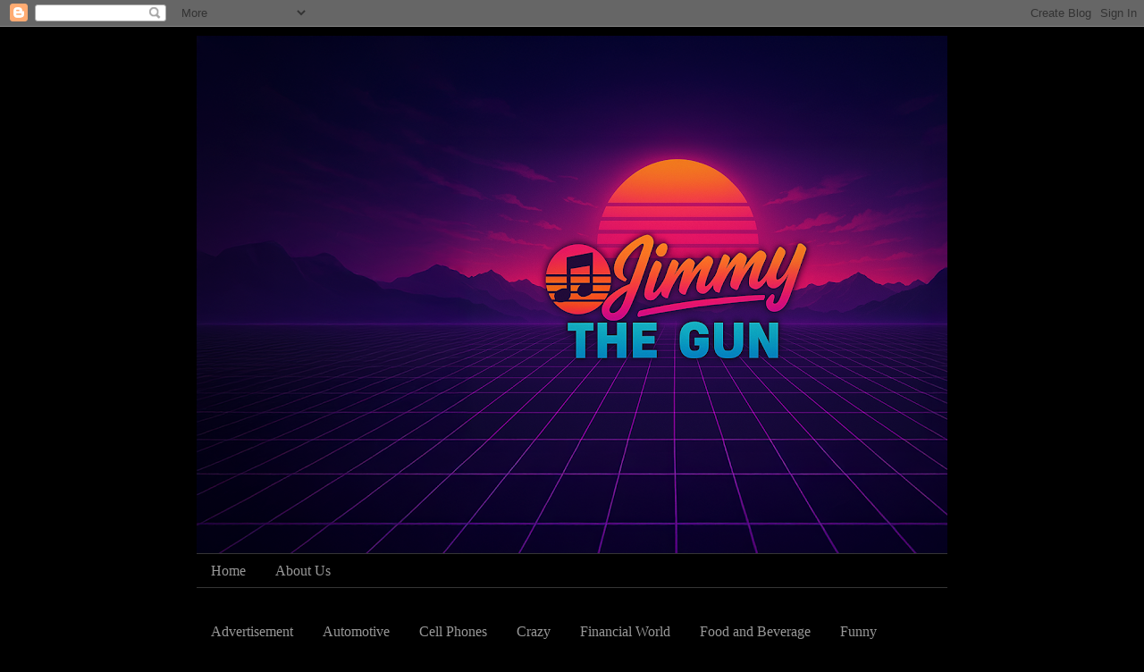

--- FILE ---
content_type: text/html; charset=UTF-8
request_url: http://www.jimmythegun.com/2010/08/wolfenstein-3d-on-my-jailbroken-iphone.html
body_size: 13784
content:
<!DOCTYPE html>
<html class='v2' dir='ltr' lang='en'>
<head>
<link href='https://www.blogger.com/static/v1/widgets/4128112664-css_bundle_v2.css' rel='stylesheet' type='text/css'/>
<meta content='width=1100' name='viewport'/>
<meta content='text/html; charset=UTF-8' http-equiv='Content-Type'/>
<meta content='blogger' name='generator'/>
<link href='http://www.jimmythegun.com/favicon.ico' rel='icon' type='image/x-icon'/>
<link href='http://www.jimmythegun.com/2010/08/wolfenstein-3d-on-my-jailbroken-iphone.html' rel='canonical'/>
<link rel="alternate" type="application/atom+xml" title="Jimmy the Gun - Atom" href="http://www.jimmythegun.com/feeds/posts/default" />
<link rel="alternate" type="application/rss+xml" title="Jimmy the Gun - RSS" href="http://www.jimmythegun.com/feeds/posts/default?alt=rss" />
<link rel="service.post" type="application/atom+xml" title="Jimmy the Gun - Atom" href="https://www.blogger.com/feeds/10885508/posts/default" />

<link rel="alternate" type="application/atom+xml" title="Jimmy the Gun - Atom" href="http://www.jimmythegun.com/feeds/522505738888269074/comments/default" />
<!--Can't find substitution for tag [blog.ieCssRetrofitLinks]-->
<link href='https://blogger.googleusercontent.com/img/b/R29vZ2xl/AVvXsEgM4rc8h7o5AZPMG7RGIUIdzxSWpcf_3NCKG_LYKieB7m2X97k3Bp59qT7klquSDBv-3PPZPxQmAy_mcd9G9rqMOtcdaM_ZVcMQF4_YlC3crv2qCfkI9EW-vFVk8_7KXfCXrEs/s640/JailbreakMe-335x480.jpg' rel='image_src'/>
<meta content='http://www.jimmythegun.com/2010/08/wolfenstein-3d-on-my-jailbroken-iphone.html' property='og:url'/>
<meta content='Wolfenstein 3D On My Jailbroken iPhone 3G' property='og:title'/>
<meta content=' Wolfenstein 3D was one of the first first-person-shooters I played.  Awesome game.  And now I can play it on my jailbroken iPhone anytime. ...' property='og:description'/>
<meta content='https://blogger.googleusercontent.com/img/b/R29vZ2xl/AVvXsEgM4rc8h7o5AZPMG7RGIUIdzxSWpcf_3NCKG_LYKieB7m2X97k3Bp59qT7klquSDBv-3PPZPxQmAy_mcd9G9rqMOtcdaM_ZVcMQF4_YlC3crv2qCfkI9EW-vFVk8_7KXfCXrEs/w1200-h630-p-k-no-nu/JailbreakMe-335x480.jpg' property='og:image'/>
<title>Jimmy the Gun: Wolfenstein 3D On My Jailbroken iPhone 3G</title>
<style type='text/css'>@font-face{font-family:'Calibri';font-style:normal;font-weight:400;font-display:swap;src:url(//fonts.gstatic.com/l/font?kit=J7afnpV-BGlaFfdAhLEY67FIEjg&skey=a1029226f80653a8&v=v15)format('woff2');unicode-range:U+0000-00FF,U+0131,U+0152-0153,U+02BB-02BC,U+02C6,U+02DA,U+02DC,U+0304,U+0308,U+0329,U+2000-206F,U+20AC,U+2122,U+2191,U+2193,U+2212,U+2215,U+FEFF,U+FFFD;}</style>
<style id='page-skin-1' type='text/css'><!--
/*
-----------------------------------------------
Blogger Template Style
Name:     Simple
Designer: Blogger
URL:      www.blogger.com
----------------------------------------------- */
/* Content
----------------------------------------------- */
body {
font: normal normal 18px Calibri;
color: #cbcbcb;
background: #000000 none repeat scroll top left;
padding: 0 40px 40px 40px;
}
html body .region-inner {
min-width: 0;
max-width: 100%;
width: auto;
}
h2 {
font-size: 22px;
}
a:link {
text-decoration:none;
color: #9700d7;
}
a:visited {
text-decoration:none;
color: #9C27B0;
}
a:hover {
text-decoration:underline;
color: #00d797;
}
.body-fauxcolumn-outer .fauxcolumn-inner {
background: transparent none repeat scroll top left;
_background-image: none;
}
.body-fauxcolumn-outer .cap-top {
position: absolute;
z-index: 1;
height: 400px;
width: 100%;
}
.body-fauxcolumn-outer .cap-top .cap-left {
width: 100%;
background: transparent none repeat-x scroll top left;
_background-image: none;
}
.content-outer {
-moz-box-shadow: 0 0 40px rgba(0, 0, 0, .15);
-webkit-box-shadow: 0 0 5px rgba(0, 0, 0, .15);
-goog-ms-box-shadow: 0 0 10px #333333;
box-shadow: 0 0 40px rgba(0, 0, 0, .15);
margin-bottom: 1px;
}
.content-inner {
padding: 10px 10px;
}
.content-inner {
background-color: #000000;
}
/* Header
----------------------------------------------- */
.header-outer {
background: #9700d7 none repeat-x scroll 0 -400px;
_background-image: none;
}
.Header h1 {
font: normal normal 60px 'Times New Roman', Times, FreeSerif, serif;
color: #ffffff;
text-shadow: -1px -1px 1px rgba(0, 0, 0, .2);
}
.Header h1 a {
color: #ffffff;
}
.Header .description {
font-size: 140%;
color: #a9a9a9;
}
.header-inner .Header .titlewrapper {
padding: 22px 30px;
}
.header-inner .Header .descriptionwrapper {
padding: 0 30px;
}
/* Tabs
----------------------------------------------- */
.tabs-inner .section:first-child {
border-top: 1px solid #353535;
}
.tabs-inner .section:first-child ul {
margin-top: -1px;
border-top: 1px solid #353535;
border-left: 0 solid #353535;
border-right: 0 solid #353535;
}
.tabs-inner .widget ul {
background: #000000 none repeat-x scroll 0 -800px;
_background-image: none;
border-bottom: 1px solid #353535;
margin-top: 0;
margin-left: -30px;
margin-right: -30px;
}
.tabs-inner .widget li a {
display: inline-block;
padding: .6em 1em;
font: normal normal 16px 'Times New Roman', Times, FreeSerif, serif;
color: #979797;
border-left: 1px solid #000000;
border-right: 0 solid #353535;
}
.tabs-inner .widget li:first-child a {
border-left: none;
}
.tabs-inner .widget li.selected a, .tabs-inner .widget li a:hover {
color: #ffffff;
background-color: #000000;
text-decoration: none;
}
/* Columns
----------------------------------------------- */
.main-outer {
border-top: 0 solid #353535;
}
.fauxcolumn-left-outer .fauxcolumn-inner {
border-right: 1px solid #353535;
}
.fauxcolumn-right-outer .fauxcolumn-inner {
border-left: 1px solid #353535;
}
/* Headings
----------------------------------------------- */
div.widget > h2,
div.widget h2.title {
margin: 0 0 1em 0;
font: normal bold 14px 'Times New Roman', Times, FreeSerif, serif;
color: #ffffff;
}
/* Widgets
----------------------------------------------- */
.widget .zippy {
color: #979797;
text-shadow: 2px 2px 1px rgba(0, 0, 0, .1);
}
.widget .popular-posts ul {
list-style: none;
}
/* Posts
----------------------------------------------- */
h2.date-header {
font: normal bold 14px 'Times New Roman', Times, FreeSerif, serif;
}
.date-header span {
background-color: rgba(0,0,0,0);
color: #cbcbcb;
padding: inherit;
letter-spacing: inherit;
margin: inherit;
}
.main-inner {
padding-top: 30px;
padding-bottom: 30px;
}
.main-inner .column-center-inner {
padding: 0 15px;
}
.main-inner .column-center-inner .section {
margin: 0 15px;
}
.post {
margin: 0 0 25px 0;
}
h3.post-title, .comments h4 {
font: normal normal 22px 'Times New Roman', Times, FreeSerif, serif;
margin: .75em 0 0;
}
.post-body {
font-size: 110%;
line-height: 1.4;
position: relative;
}
.post-body img, .post-body .tr-caption-container, .Profile img, .Image img,
.BlogList .item-thumbnail img {
padding: 0;
background: #000000;
border: 1px solid #000000;
-moz-box-shadow: 1px 1px 5px rgba(0, 0, 0, .1);
-webkit-box-shadow: 1px 1px 5px rgba(0, 0, 0, .1);
box-shadow: 1px 1px 5px rgba(0, 0, 0, .1);
}
.post-body img, .post-body .tr-caption-container {
padding: 1px;
}
.post-body .tr-caption-container {
color: #cbcbcb;
}
.post-body .tr-caption-container img {
padding: 0;
background: transparent;
border: none;
-moz-box-shadow: 0 0 0 rgba(0, 0, 0, .1);
-webkit-box-shadow: 0 0 0 rgba(0, 0, 0, .1);
box-shadow: 0 0 0 rgba(0, 0, 0, .1);
}
.post-header {
margin: 0 0 1.5em;
line-height: 1.6;
font-size: 90%;
}
.post-footer {
margin: 20px -2px 0;
padding: 5px 10px;
color: #868686;
background-color: #000000;
border-bottom: 1px solid #3a3a3a;
line-height: 1.6;
font-size: 90%;
}
#comments .comment-author {
padding-top: 1.5em;
border-top: 1px solid #353535;
background-position: 0 1.5em;
}
#comments .comment-author:first-child {
padding-top: 0;
border-top: none;
}
.avatar-image-container {
margin: .2em 0 0;
}
#comments .avatar-image-container img {
border: 1px solid #000000;
}
/* Comments
----------------------------------------------- */
.comments .comments-content .icon.blog-author {
background-repeat: no-repeat;
background-image: url([data-uri]);
}
.comments .comments-content .loadmore a {
border-top: 1px solid #979797;
border-bottom: 1px solid #979797;
}
.comments .comment-thread.inline-thread {
background-color: #000000;
}
.comments .continue {
border-top: 2px solid #979797;
}
/* Accents
---------------------------------------------- */
.section-columns td.columns-cell {
border-left: 1px solid #353535;
}
.blog-pager {
background: transparent none no-repeat scroll top center;
}
.blog-pager-older-link, .home-link,
.blog-pager-newer-link {
background-color: #000000;
padding: 5px;
}
.footer-outer {
border-top: 0 dashed #bbbbbb;
}
/* Mobile
----------------------------------------------- */
body.mobile  {
background-size: auto;
}
.mobile .body-fauxcolumn-outer {
background: transparent none repeat scroll top left;
}
.mobile .body-fauxcolumn-outer .cap-top {
background-size: 100% auto;
}
.mobile .content-outer {
-webkit-box-shadow: 0 0 3px rgba(0, 0, 0, .15);
box-shadow: 0 0 3px rgba(0, 0, 0, .15);
}
.mobile .tabs-inner .widget ul {
margin-left: 0;
margin-right: 0;
}
.mobile .post {
margin: 0;
}
.mobile .main-inner .column-center-inner .section {
margin: 0;
}
.mobile .date-header span {
padding: 0.1em 10px;
margin: 0 -10px;
}
.mobile h3.post-title {
margin: 0;
}
.mobile .blog-pager {
background: transparent none no-repeat scroll top center;
}
.mobile .footer-outer {
border-top: none;
}
.mobile .main-inner, .mobile .footer-inner {
background-color: #000000;
}
.mobile-index-contents {
color: #cbcbcb;
}
.mobile-link-button {
background-color: #9700d7;
}
.mobile-link-button a:link, .mobile-link-button a:visited {
color: #ffffff;
}
.mobile .tabs-inner .section:first-child {
border-top: none;
}
.mobile .tabs-inner .PageList .widget-content {
background-color: #000000;
color: #ffffff;
border-top: 1px solid #353535;
border-bottom: 1px solid #353535;
}
.mobile .tabs-inner .PageList .widget-content .pagelist-arrow {
border-left: 1px solid #353535;
}

--></style>
<style id='template-skin-1' type='text/css'><!--
body {
min-width: 860px;
}
.content-outer, .content-fauxcolumn-outer, .region-inner {
min-width: 860px;
max-width: 860px;
_width: 860px;
}
.main-inner .columns {
padding-left: 0px;
padding-right: 260px;
}
.main-inner .fauxcolumn-center-outer {
left: 0px;
right: 260px;
/* IE6 does not respect left and right together */
_width: expression(this.parentNode.offsetWidth -
parseInt("0px") -
parseInt("260px") + 'px');
}
.main-inner .fauxcolumn-left-outer {
width: 0px;
}
.main-inner .fauxcolumn-right-outer {
width: 260px;
}
.main-inner .column-left-outer {
width: 0px;
right: 100%;
margin-left: -0px;
}
.main-inner .column-right-outer {
width: 260px;
margin-right: -260px;
}
#layout {
min-width: 0;
}
#layout .content-outer {
min-width: 0;
width: 800px;
}
#layout .region-inner {
min-width: 0;
width: auto;
}
body#layout div.add_widget {
padding: 8px;
}
body#layout div.add_widget a {
margin-left: 32px;
}
--></style>
<link href='https://www.blogger.com/dyn-css/authorization.css?targetBlogID=10885508&amp;zx=c516a6a6-0a67-4812-a0fa-e2e0ccaaba91' media='none' onload='if(media!=&#39;all&#39;)media=&#39;all&#39;' rel='stylesheet'/><noscript><link href='https://www.blogger.com/dyn-css/authorization.css?targetBlogID=10885508&amp;zx=c516a6a6-0a67-4812-a0fa-e2e0ccaaba91' rel='stylesheet'/></noscript>
<meta name='google-adsense-platform-account' content='ca-host-pub-1556223355139109'/>
<meta name='google-adsense-platform-domain' content='blogspot.com'/>

</head>
<body class='loading variant-dark'>
<div class='navbar section' id='navbar' name='Navbar'><div class='widget Navbar' data-version='1' id='Navbar1'><script type="text/javascript">
    function setAttributeOnload(object, attribute, val) {
      if(window.addEventListener) {
        window.addEventListener('load',
          function(){ object[attribute] = val; }, false);
      } else {
        window.attachEvent('onload', function(){ object[attribute] = val; });
      }
    }
  </script>
<div id="navbar-iframe-container"></div>
<script type="text/javascript" src="https://apis.google.com/js/platform.js"></script>
<script type="text/javascript">
      gapi.load("gapi.iframes:gapi.iframes.style.bubble", function() {
        if (gapi.iframes && gapi.iframes.getContext) {
          gapi.iframes.getContext().openChild({
              url: 'https://www.blogger.com/navbar/10885508?po\x3d522505738888269074\x26origin\x3dhttp://www.jimmythegun.com',
              where: document.getElementById("navbar-iframe-container"),
              id: "navbar-iframe"
          });
        }
      });
    </script><script type="text/javascript">
(function() {
var script = document.createElement('script');
script.type = 'text/javascript';
script.src = '//pagead2.googlesyndication.com/pagead/js/google_top_exp.js';
var head = document.getElementsByTagName('head')[0];
if (head) {
head.appendChild(script);
}})();
</script>
</div></div>
<div class='body-fauxcolumns'>
<div class='fauxcolumn-outer body-fauxcolumn-outer'>
<div class='cap-top'>
<div class='cap-left'></div>
<div class='cap-right'></div>
</div>
<div class='fauxborder-left'>
<div class='fauxborder-right'></div>
<div class='fauxcolumn-inner'>
</div>
</div>
<div class='cap-bottom'>
<div class='cap-left'></div>
<div class='cap-right'></div>
</div>
</div>
</div>
<div class='content'>
<div class='content-fauxcolumns'>
<div class='fauxcolumn-outer content-fauxcolumn-outer'>
<div class='cap-top'>
<div class='cap-left'></div>
<div class='cap-right'></div>
</div>
<div class='fauxborder-left'>
<div class='fauxborder-right'></div>
<div class='fauxcolumn-inner'>
</div>
</div>
<div class='cap-bottom'>
<div class='cap-left'></div>
<div class='cap-right'></div>
</div>
</div>
</div>
<div class='content-outer'>
<div class='content-cap-top cap-top'>
<div class='cap-left'></div>
<div class='cap-right'></div>
</div>
<div class='fauxborder-left content-fauxborder-left'>
<div class='fauxborder-right content-fauxborder-right'></div>
<div class='content-inner'>
<header>
<div class='header-outer'>
<div class='header-cap-top cap-top'>
<div class='cap-left'></div>
<div class='cap-right'></div>
</div>
<div class='fauxborder-left header-fauxborder-left'>
<div class='fauxborder-right header-fauxborder-right'></div>
<div class='region-inner header-inner'>
<div class='header section' id='header' name='Header'><div class='widget Header' data-version='1' id='Header1'>
<div id='header-inner'>
<a href='http://www.jimmythegun.com/' style='display: block'>
<img alt='Jimmy the Gun' height='579px; ' id='Header1_headerimg' src='https://blogger.googleusercontent.com/img/a/AVvXsEj63hF9DjnXskPjeVZXle2rHSt1RBRPLbyxBDQ35CDfQuEc8JkwmU3gx0zY7qZX7IhmHL6b7TmuH8dLBXtzLm733Th7amjSU7gcr0eTzeLtvIbjs8zcGmUiTAqZ0kmSoc7IUi-7PRsaP-9z0pzxDEvY3ubbzpUfPUzQ8tJlZnXEGAhIEbUahw=s1030' style='display: block' width='1030px; '/>
</a>
</div>
</div></div>
</div>
</div>
<div class='header-cap-bottom cap-bottom'>
<div class='cap-left'></div>
<div class='cap-right'></div>
</div>
</div>
</header>
<div class='tabs-outer'>
<div class='tabs-cap-top cap-top'>
<div class='cap-left'></div>
<div class='cap-right'></div>
</div>
<div class='fauxborder-left tabs-fauxborder-left'>
<div class='fauxborder-right tabs-fauxborder-right'></div>
<div class='region-inner tabs-inner'>
<div class='tabs section' id='crosscol' name='Cross-Column'><div class='widget PageList' data-version='1' id='PageList1'>
<h2>Pages</h2>
<div class='widget-content'>
<ul>
<li>
<a href='http://www.jimmythegun.com/'>Home</a>
</li>
<li>
<a href='http://www.jimmythegun.com/p/contact-me.html'>About Us</a>
</li>
</ul>
<div class='clear'></div>
</div>
</div></div>
<div class='tabs section' id='crosscol-overflow' name='Cross-Column 2'><div class='widget Label' data-version='1' id='Label1'>
<h2>Topics</h2>
<div class='widget-content list-label-widget-content'>
<ul>
<li>
<a dir='ltr' href='http://www.jimmythegun.com/search/label/Advertisement'>Advertisement</a>
</li>
<li>
<a dir='ltr' href='http://www.jimmythegun.com/search/label/Automotive'>Automotive</a>
</li>
<li>
<a dir='ltr' href='http://www.jimmythegun.com/search/label/Cell%20Phones'>Cell Phones</a>
</li>
<li>
<a dir='ltr' href='http://www.jimmythegun.com/search/label/Crazy'>Crazy</a>
</li>
<li>
<a dir='ltr' href='http://www.jimmythegun.com/search/label/Financial%20World'>Financial World</a>
</li>
<li>
<a dir='ltr' href='http://www.jimmythegun.com/search/label/Food%20and%20Beverage'>Food and Beverage</a>
</li>
<li>
<a dir='ltr' href='http://www.jimmythegun.com/search/label/Funny'>Funny</a>
</li>
<li>
<a dir='ltr' href='http://www.jimmythegun.com/search/label/Game%20it%20Up'>Game it Up</a>
</li>
<li>
<a dir='ltr' href='http://www.jimmythegun.com/search/label/If%20I%20Were%20CEO'>If I Were CEO</a>
</li>
<li>
<a dir='ltr' href='http://www.jimmythegun.com/search/label/Law%20Enforcement'>Law Enforcement</a>
</li>
<li>
<a dir='ltr' href='http://www.jimmythegun.com/search/label/Movies'>Movies</a>
</li>
<li>
<a dir='ltr' href='http://www.jimmythegun.com/search/label/Music'>Music</a>
</li>
<li>
<a dir='ltr' href='http://www.jimmythegun.com/search/label/My%20Bright%20Idea'>My Bright Idea</a>
</li>
<li>
<a dir='ltr' href='http://www.jimmythegun.com/search/label/Political'>Political</a>
</li>
<li>
<a dir='ltr' href='http://www.jimmythegun.com/search/label/Rant%20or%20Ramble'>Rant or Ramble</a>
</li>
<li>
<a dir='ltr' href='http://www.jimmythegun.com/search/label/Religion'>Religion</a>
</li>
<li>
<a dir='ltr' href='http://www.jimmythegun.com/search/label/Technology'>Technology</a>
</li>
</ul>
<div class='clear'></div>
</div>
</div></div>
</div>
</div>
<div class='tabs-cap-bottom cap-bottom'>
<div class='cap-left'></div>
<div class='cap-right'></div>
</div>
</div>
<div class='main-outer'>
<div class='main-cap-top cap-top'>
<div class='cap-left'></div>
<div class='cap-right'></div>
</div>
<div class='fauxborder-left main-fauxborder-left'>
<div class='fauxborder-right main-fauxborder-right'></div>
<div class='region-inner main-inner'>
<div class='columns fauxcolumns'>
<div class='fauxcolumn-outer fauxcolumn-center-outer'>
<div class='cap-top'>
<div class='cap-left'></div>
<div class='cap-right'></div>
</div>
<div class='fauxborder-left'>
<div class='fauxborder-right'></div>
<div class='fauxcolumn-inner'>
</div>
</div>
<div class='cap-bottom'>
<div class='cap-left'></div>
<div class='cap-right'></div>
</div>
</div>
<div class='fauxcolumn-outer fauxcolumn-left-outer'>
<div class='cap-top'>
<div class='cap-left'></div>
<div class='cap-right'></div>
</div>
<div class='fauxborder-left'>
<div class='fauxborder-right'></div>
<div class='fauxcolumn-inner'>
</div>
</div>
<div class='cap-bottom'>
<div class='cap-left'></div>
<div class='cap-right'></div>
</div>
</div>
<div class='fauxcolumn-outer fauxcolumn-right-outer'>
<div class='cap-top'>
<div class='cap-left'></div>
<div class='cap-right'></div>
</div>
<div class='fauxborder-left'>
<div class='fauxborder-right'></div>
<div class='fauxcolumn-inner'>
</div>
</div>
<div class='cap-bottom'>
<div class='cap-left'></div>
<div class='cap-right'></div>
</div>
</div>
<!-- corrects IE6 width calculation -->
<div class='columns-inner'>
<div class='column-center-outer'>
<div class='column-center-inner'>
<div class='main section' id='main' name='Main'><div class='widget Blog' data-version='1' id='Blog1'>
<div class='blog-posts hfeed'>

          <div class="date-outer">
        
<h2 class='date-header'><span>August 15, 2010</span></h2>

          <div class="date-posts">
        
<div class='post-outer'>
<div class='post hentry uncustomized-post-template' itemprop='blogPost' itemscope='itemscope' itemtype='http://schema.org/BlogPosting'>
<meta content='https://blogger.googleusercontent.com/img/b/R29vZ2xl/AVvXsEgM4rc8h7o5AZPMG7RGIUIdzxSWpcf_3NCKG_LYKieB7m2X97k3Bp59qT7klquSDBv-3PPZPxQmAy_mcd9G9rqMOtcdaM_ZVcMQF4_YlC3crv2qCfkI9EW-vFVk8_7KXfCXrEs/s640/JailbreakMe-335x480.jpg' itemprop='image_url'/>
<meta content='10885508' itemprop='blogId'/>
<meta content='522505738888269074' itemprop='postId'/>
<a name='522505738888269074'></a>
<h3 class='post-title entry-title' itemprop='name'>
Wolfenstein 3D On My Jailbroken iPhone 3G
</h3>
<div class='post-header'>
<div class='post-header-line-1'></div>
</div>
<div class='post-body entry-content' id='post-body-522505738888269074' itemprop='description articleBody'>
<div class="separator" style="clear: both; text-align: center;"><a href="https://blogger.googleusercontent.com/img/b/R29vZ2xl/AVvXsEgM4rc8h7o5AZPMG7RGIUIdzxSWpcf_3NCKG_LYKieB7m2X97k3Bp59qT7klquSDBv-3PPZPxQmAy_mcd9G9rqMOtcdaM_ZVcMQF4_YlC3crv2qCfkI9EW-vFVk8_7KXfCXrEs/s1600/JailbreakMe-335x480.jpg" imageanchor="1" style="margin-left: 1em; margin-right: 1em;"><img border="0" height="640" src="https://blogger.googleusercontent.com/img/b/R29vZ2xl/AVvXsEgM4rc8h7o5AZPMG7RGIUIdzxSWpcf_3NCKG_LYKieB7m2X97k3Bp59qT7klquSDBv-3PPZPxQmAy_mcd9G9rqMOtcdaM_ZVcMQF4_YlC3crv2qCfkI9EW-vFVk8_7KXfCXrEs/s640/JailbreakMe-335x480.jpg" width="444" /></a></div><br />
Wolfenstein 3D was one of the first first-person-shooters I played. &nbsp;Awesome game. &nbsp;And now I can play it on my jailbroken iPhone anytime.<br />
<div><div class="separator" style="clear: both; text-align: center;"><br />
</div><div class="separator" style="clear: both; text-align: center;"><a href="https://blogger.googleusercontent.com/img/b/R29vZ2xl/AVvXsEg3IEN1_58zVpbKi0l0IjeQiwi_JWRsqNBDNBOXOsMTdq4JAd4TfyFmpbgW3ZL0Yd_zCoIMN0n4-wsaW8xi05a9P3m6BNWCBuRMgBptKDZdb87zUkA7aeh2HG3tvX7WqK6sD0U/s1600/Wolf3d+1.png" imageanchor="1" style="margin-left: 1em; margin-right: 1em;"><img border="0" height="427" src="https://blogger.googleusercontent.com/img/b/R29vZ2xl/AVvXsEg3IEN1_58zVpbKi0l0IjeQiwi_JWRsqNBDNBOXOsMTdq4JAd4TfyFmpbgW3ZL0Yd_zCoIMN0n4-wsaW8xi05a9P3m6BNWCBuRMgBptKDZdb87zUkA7aeh2HG3tvX7WqK6sD0U/s640/Wolf3d+1.png" width="640" /></a></div><div class="separator" style="clear: both; text-align: center;"><br />
</div><div class="separator" style="clear: both; text-align: center;"><br />
</div><div class="separator" style="clear: both; text-align: center;"><a href="https://blogger.googleusercontent.com/img/b/R29vZ2xl/AVvXsEhH6sxgZZheo6xzjjpUCLIALo-6j_HDRSYsuHC7ztuHME4Oxl7x6HQPOxgU_wpdIYBRaUhkyA6DbxjPnEpaFlD-SNah1NjhoRzDvkrW8ljssbOaTuMSH8j9zNGxD1Ex4PA-1Rg/s1600/Wolf3d+2.png" imageanchor="1" style="margin-left: 1em; margin-right: 1em;"><img border="0" height="427" src="https://blogger.googleusercontent.com/img/b/R29vZ2xl/AVvXsEhH6sxgZZheo6xzjjpUCLIALo-6j_HDRSYsuHC7ztuHME4Oxl7x6HQPOxgU_wpdIYBRaUhkyA6DbxjPnEpaFlD-SNah1NjhoRzDvkrW8ljssbOaTuMSH8j9zNGxD1Ex4PA-1Rg/s640/Wolf3d+2.png" width="640" /></a></div><br />
<div style="text-align: center;"><br />
</div><br />
</div>
<div style='clear: both;'></div>
</div>
<div class='post-footer'>
<div class='post-footer-line post-footer-line-1'>
<span class='post-author vcard'>
Posted by
<span class='fn' itemprop='author' itemscope='itemscope' itemtype='http://schema.org/Person'>
<meta content='https://www.blogger.com/profile/18414621122476663074' itemprop='url'/>
<a class='g-profile' href='https://www.blogger.com/profile/18414621122476663074' rel='author' title='author profile'>
<span itemprop='name'>James Guhn</span>
</a>
</span>
</span>
<span class='post-timestamp'>
at
<meta content='http://www.jimmythegun.com/2010/08/wolfenstein-3d-on-my-jailbroken-iphone.html' itemprop='url'/>
<a class='timestamp-link' href='http://www.jimmythegun.com/2010/08/wolfenstein-3d-on-my-jailbroken-iphone.html' rel='bookmark' title='permanent link'><abbr class='published' itemprop='datePublished' title='2010-08-15T12:28:00-07:00'>12:28&#8239;PM</abbr></a>
</span>
<span class='post-comment-link'>
</span>
<span class='post-icons'>
<span class='item-action'>
<a href='https://www.blogger.com/email-post/10885508/522505738888269074' title='Email Post'>
<img alt='' class='icon-action' height='13' src='https://resources.blogblog.com/img/icon18_email.gif' width='18'/>
</a>
</span>
<span class='item-control blog-admin pid-1672785978'>
<a href='https://www.blogger.com/post-edit.g?blogID=10885508&postID=522505738888269074&from=pencil' title='Edit Post'>
<img alt='' class='icon-action' height='18' src='https://resources.blogblog.com/img/icon18_edit_allbkg.gif' width='18'/>
</a>
</span>
</span>
<div class='post-share-buttons goog-inline-block'>
<a class='goog-inline-block share-button sb-email' href='https://www.blogger.com/share-post.g?blogID=10885508&postID=522505738888269074&target=email' target='_blank' title='Email This'><span class='share-button-link-text'>Email This</span></a><a class='goog-inline-block share-button sb-blog' href='https://www.blogger.com/share-post.g?blogID=10885508&postID=522505738888269074&target=blog' onclick='window.open(this.href, "_blank", "height=270,width=475"); return false;' target='_blank' title='BlogThis!'><span class='share-button-link-text'>BlogThis!</span></a><a class='goog-inline-block share-button sb-twitter' href='https://www.blogger.com/share-post.g?blogID=10885508&postID=522505738888269074&target=twitter' target='_blank' title='Share to X'><span class='share-button-link-text'>Share to X</span></a><a class='goog-inline-block share-button sb-facebook' href='https://www.blogger.com/share-post.g?blogID=10885508&postID=522505738888269074&target=facebook' onclick='window.open(this.href, "_blank", "height=430,width=640"); return false;' target='_blank' title='Share to Facebook'><span class='share-button-link-text'>Share to Facebook</span></a><a class='goog-inline-block share-button sb-pinterest' href='https://www.blogger.com/share-post.g?blogID=10885508&postID=522505738888269074&target=pinterest' target='_blank' title='Share to Pinterest'><span class='share-button-link-text'>Share to Pinterest</span></a>
</div>
</div>
<div class='post-footer-line post-footer-line-2'>
<span class='post-labels'>
Labels:
<a href='http://www.jimmythegun.com/search/label/Apple' rel='tag'>Apple</a>,
<a href='http://www.jimmythegun.com/search/label/Cell%20Phones' rel='tag'>Cell Phones</a>,
<a href='http://www.jimmythegun.com/search/label/Game%20it%20Up' rel='tag'>Game it Up</a>,
<a href='http://www.jimmythegun.com/search/label/iPhone' rel='tag'>iPhone</a>,
<a href='http://www.jimmythegun.com/search/label/Jailbreak' rel='tag'>Jailbreak</a>,
<a href='http://www.jimmythegun.com/search/label/Technology' rel='tag'>Technology</a>
</span>
</div>
<div class='post-footer-line post-footer-line-3'>
<span class='post-location'>
</span>
</div>
</div>
</div>
<div class='comments' id='comments'>
<a name='comments'></a>
<h4>No comments:</h4>
<div id='Blog1_comments-block-wrapper'>
<dl class='avatar-comment-indent' id='comments-block'>
</dl>
</div>
<p class='comment-footer'>
<div class='comment-form'>
<a name='comment-form'></a>
<h4 id='comment-post-message'>Post a Comment</h4>
<p>
</p>
<a href='https://www.blogger.com/comment/frame/10885508?po=522505738888269074&hl=en&saa=85391&origin=http://www.jimmythegun.com' id='comment-editor-src'></a>
<iframe allowtransparency='true' class='blogger-iframe-colorize blogger-comment-from-post' frameborder='0' height='410px' id='comment-editor' name='comment-editor' src='' width='100%'></iframe>
<script src='https://www.blogger.com/static/v1/jsbin/1345082660-comment_from_post_iframe.js' type='text/javascript'></script>
<script type='text/javascript'>
      BLOG_CMT_createIframe('https://www.blogger.com/rpc_relay.html');
    </script>
</div>
</p>
</div>
</div>

        </div></div>
      
</div>
<div class='blog-pager' id='blog-pager'>
<span id='blog-pager-newer-link'>
<a class='blog-pager-newer-link' href='http://www.jimmythegun.com/2010/08/tweet-button-test.html' id='Blog1_blog-pager-newer-link' title='Newer Post'>Newer Post</a>
</span>
<span id='blog-pager-older-link'>
<a class='blog-pager-older-link' href='http://www.jimmythegun.com/2010/08/will-my-next-phone-be-sony-updated.html' id='Blog1_blog-pager-older-link' title='Older Post'>Older Post</a>
</span>
<a class='home-link' href='http://www.jimmythegun.com/'>Home</a>
</div>
<div class='clear'></div>
<div class='post-feeds'>
<div class='feed-links'>
Subscribe to:
<a class='feed-link' href='http://www.jimmythegun.com/feeds/522505738888269074/comments/default' target='_blank' type='application/atom+xml'>Post Comments (Atom)</a>
</div>
</div>
</div></div>
</div>
</div>
<div class='column-left-outer'>
<div class='column-left-inner'>
<aside>
</aside>
</div>
</div>
<div class='column-right-outer'>
<div class='column-right-inner'>
<aside>
<div class='sidebar section' id='sidebar-right-1'><div class='widget BlogArchive' data-version='1' id='BlogArchive1'>
<h2>Blog Archive</h2>
<div class='widget-content'>
<div id='ArchiveList'>
<div id='BlogArchive1_ArchiveList'>
<ul class='hierarchy'>
<li class='archivedate collapsed'>
<a class='toggle' href='javascript:void(0)'>
<span class='zippy'>

        &#9658;&#160;
      
</span>
</a>
<a class='post-count-link' href='http://www.jimmythegun.com/2024/'>
2024
</a>
<span class='post-count' dir='ltr'>(1)</span>
<ul class='hierarchy'>
<li class='archivedate collapsed'>
<a class='toggle' href='javascript:void(0)'>
<span class='zippy'>

        &#9658;&#160;
      
</span>
</a>
<a class='post-count-link' href='http://www.jimmythegun.com/2024/09/'>
September 2024
</a>
<span class='post-count' dir='ltr'>(1)</span>
</li>
</ul>
</li>
</ul>
<ul class='hierarchy'>
<li class='archivedate collapsed'>
<a class='toggle' href='javascript:void(0)'>
<span class='zippy'>

        &#9658;&#160;
      
</span>
</a>
<a class='post-count-link' href='http://www.jimmythegun.com/2023/'>
2023
</a>
<span class='post-count' dir='ltr'>(1)</span>
<ul class='hierarchy'>
<li class='archivedate collapsed'>
<a class='toggle' href='javascript:void(0)'>
<span class='zippy'>

        &#9658;&#160;
      
</span>
</a>
<a class='post-count-link' href='http://www.jimmythegun.com/2023/03/'>
March 2023
</a>
<span class='post-count' dir='ltr'>(1)</span>
</li>
</ul>
</li>
</ul>
<ul class='hierarchy'>
<li class='archivedate collapsed'>
<a class='toggle' href='javascript:void(0)'>
<span class='zippy'>

        &#9658;&#160;
      
</span>
</a>
<a class='post-count-link' href='http://www.jimmythegun.com/2022/'>
2022
</a>
<span class='post-count' dir='ltr'>(2)</span>
<ul class='hierarchy'>
<li class='archivedate collapsed'>
<a class='toggle' href='javascript:void(0)'>
<span class='zippy'>

        &#9658;&#160;
      
</span>
</a>
<a class='post-count-link' href='http://www.jimmythegun.com/2022/10/'>
October 2022
</a>
<span class='post-count' dir='ltr'>(1)</span>
</li>
</ul>
<ul class='hierarchy'>
<li class='archivedate collapsed'>
<a class='toggle' href='javascript:void(0)'>
<span class='zippy'>

        &#9658;&#160;
      
</span>
</a>
<a class='post-count-link' href='http://www.jimmythegun.com/2022/02/'>
February 2022
</a>
<span class='post-count' dir='ltr'>(1)</span>
</li>
</ul>
</li>
</ul>
<ul class='hierarchy'>
<li class='archivedate collapsed'>
<a class='toggle' href='javascript:void(0)'>
<span class='zippy'>

        &#9658;&#160;
      
</span>
</a>
<a class='post-count-link' href='http://www.jimmythegun.com/2020/'>
2020
</a>
<span class='post-count' dir='ltr'>(2)</span>
<ul class='hierarchy'>
<li class='archivedate collapsed'>
<a class='toggle' href='javascript:void(0)'>
<span class='zippy'>

        &#9658;&#160;
      
</span>
</a>
<a class='post-count-link' href='http://www.jimmythegun.com/2020/03/'>
March 2020
</a>
<span class='post-count' dir='ltr'>(2)</span>
</li>
</ul>
</li>
</ul>
<ul class='hierarchy'>
<li class='archivedate collapsed'>
<a class='toggle' href='javascript:void(0)'>
<span class='zippy'>

        &#9658;&#160;
      
</span>
</a>
<a class='post-count-link' href='http://www.jimmythegun.com/2019/'>
2019
</a>
<span class='post-count' dir='ltr'>(1)</span>
<ul class='hierarchy'>
<li class='archivedate collapsed'>
<a class='toggle' href='javascript:void(0)'>
<span class='zippy'>

        &#9658;&#160;
      
</span>
</a>
<a class='post-count-link' href='http://www.jimmythegun.com/2019/05/'>
May 2019
</a>
<span class='post-count' dir='ltr'>(1)</span>
</li>
</ul>
</li>
</ul>
<ul class='hierarchy'>
<li class='archivedate collapsed'>
<a class='toggle' href='javascript:void(0)'>
<span class='zippy'>

        &#9658;&#160;
      
</span>
</a>
<a class='post-count-link' href='http://www.jimmythegun.com/2017/'>
2017
</a>
<span class='post-count' dir='ltr'>(5)</span>
<ul class='hierarchy'>
<li class='archivedate collapsed'>
<a class='toggle' href='javascript:void(0)'>
<span class='zippy'>

        &#9658;&#160;
      
</span>
</a>
<a class='post-count-link' href='http://www.jimmythegun.com/2017/09/'>
September 2017
</a>
<span class='post-count' dir='ltr'>(1)</span>
</li>
</ul>
<ul class='hierarchy'>
<li class='archivedate collapsed'>
<a class='toggle' href='javascript:void(0)'>
<span class='zippy'>

        &#9658;&#160;
      
</span>
</a>
<a class='post-count-link' href='http://www.jimmythegun.com/2017/04/'>
April 2017
</a>
<span class='post-count' dir='ltr'>(2)</span>
</li>
</ul>
<ul class='hierarchy'>
<li class='archivedate collapsed'>
<a class='toggle' href='javascript:void(0)'>
<span class='zippy'>

        &#9658;&#160;
      
</span>
</a>
<a class='post-count-link' href='http://www.jimmythegun.com/2017/03/'>
March 2017
</a>
<span class='post-count' dir='ltr'>(1)</span>
</li>
</ul>
<ul class='hierarchy'>
<li class='archivedate collapsed'>
<a class='toggle' href='javascript:void(0)'>
<span class='zippy'>

        &#9658;&#160;
      
</span>
</a>
<a class='post-count-link' href='http://www.jimmythegun.com/2017/01/'>
January 2017
</a>
<span class='post-count' dir='ltr'>(1)</span>
</li>
</ul>
</li>
</ul>
<ul class='hierarchy'>
<li class='archivedate collapsed'>
<a class='toggle' href='javascript:void(0)'>
<span class='zippy'>

        &#9658;&#160;
      
</span>
</a>
<a class='post-count-link' href='http://www.jimmythegun.com/2016/'>
2016
</a>
<span class='post-count' dir='ltr'>(6)</span>
<ul class='hierarchy'>
<li class='archivedate collapsed'>
<a class='toggle' href='javascript:void(0)'>
<span class='zippy'>

        &#9658;&#160;
      
</span>
</a>
<a class='post-count-link' href='http://www.jimmythegun.com/2016/12/'>
December 2016
</a>
<span class='post-count' dir='ltr'>(1)</span>
</li>
</ul>
<ul class='hierarchy'>
<li class='archivedate collapsed'>
<a class='toggle' href='javascript:void(0)'>
<span class='zippy'>

        &#9658;&#160;
      
</span>
</a>
<a class='post-count-link' href='http://www.jimmythegun.com/2016/10/'>
October 2016
</a>
<span class='post-count' dir='ltr'>(2)</span>
</li>
</ul>
<ul class='hierarchy'>
<li class='archivedate collapsed'>
<a class='toggle' href='javascript:void(0)'>
<span class='zippy'>

        &#9658;&#160;
      
</span>
</a>
<a class='post-count-link' href='http://www.jimmythegun.com/2016/09/'>
September 2016
</a>
<span class='post-count' dir='ltr'>(1)</span>
</li>
</ul>
<ul class='hierarchy'>
<li class='archivedate collapsed'>
<a class='toggle' href='javascript:void(0)'>
<span class='zippy'>

        &#9658;&#160;
      
</span>
</a>
<a class='post-count-link' href='http://www.jimmythegun.com/2016/08/'>
August 2016
</a>
<span class='post-count' dir='ltr'>(1)</span>
</li>
</ul>
<ul class='hierarchy'>
<li class='archivedate collapsed'>
<a class='toggle' href='javascript:void(0)'>
<span class='zippy'>

        &#9658;&#160;
      
</span>
</a>
<a class='post-count-link' href='http://www.jimmythegun.com/2016/01/'>
January 2016
</a>
<span class='post-count' dir='ltr'>(1)</span>
</li>
</ul>
</li>
</ul>
<ul class='hierarchy'>
<li class='archivedate collapsed'>
<a class='toggle' href='javascript:void(0)'>
<span class='zippy'>

        &#9658;&#160;
      
</span>
</a>
<a class='post-count-link' href='http://www.jimmythegun.com/2015/'>
2015
</a>
<span class='post-count' dir='ltr'>(6)</span>
<ul class='hierarchy'>
<li class='archivedate collapsed'>
<a class='toggle' href='javascript:void(0)'>
<span class='zippy'>

        &#9658;&#160;
      
</span>
</a>
<a class='post-count-link' href='http://www.jimmythegun.com/2015/12/'>
December 2015
</a>
<span class='post-count' dir='ltr'>(1)</span>
</li>
</ul>
<ul class='hierarchy'>
<li class='archivedate collapsed'>
<a class='toggle' href='javascript:void(0)'>
<span class='zippy'>

        &#9658;&#160;
      
</span>
</a>
<a class='post-count-link' href='http://www.jimmythegun.com/2015/07/'>
July 2015
</a>
<span class='post-count' dir='ltr'>(1)</span>
</li>
</ul>
<ul class='hierarchy'>
<li class='archivedate collapsed'>
<a class='toggle' href='javascript:void(0)'>
<span class='zippy'>

        &#9658;&#160;
      
</span>
</a>
<a class='post-count-link' href='http://www.jimmythegun.com/2015/06/'>
June 2015
</a>
<span class='post-count' dir='ltr'>(1)</span>
</li>
</ul>
<ul class='hierarchy'>
<li class='archivedate collapsed'>
<a class='toggle' href='javascript:void(0)'>
<span class='zippy'>

        &#9658;&#160;
      
</span>
</a>
<a class='post-count-link' href='http://www.jimmythegun.com/2015/05/'>
May 2015
</a>
<span class='post-count' dir='ltr'>(1)</span>
</li>
</ul>
<ul class='hierarchy'>
<li class='archivedate collapsed'>
<a class='toggle' href='javascript:void(0)'>
<span class='zippy'>

        &#9658;&#160;
      
</span>
</a>
<a class='post-count-link' href='http://www.jimmythegun.com/2015/04/'>
April 2015
</a>
<span class='post-count' dir='ltr'>(1)</span>
</li>
</ul>
<ul class='hierarchy'>
<li class='archivedate collapsed'>
<a class='toggle' href='javascript:void(0)'>
<span class='zippy'>

        &#9658;&#160;
      
</span>
</a>
<a class='post-count-link' href='http://www.jimmythegun.com/2015/02/'>
February 2015
</a>
<span class='post-count' dir='ltr'>(1)</span>
</li>
</ul>
</li>
</ul>
<ul class='hierarchy'>
<li class='archivedate collapsed'>
<a class='toggle' href='javascript:void(0)'>
<span class='zippy'>

        &#9658;&#160;
      
</span>
</a>
<a class='post-count-link' href='http://www.jimmythegun.com/2014/'>
2014
</a>
<span class='post-count' dir='ltr'>(12)</span>
<ul class='hierarchy'>
<li class='archivedate collapsed'>
<a class='toggle' href='javascript:void(0)'>
<span class='zippy'>

        &#9658;&#160;
      
</span>
</a>
<a class='post-count-link' href='http://www.jimmythegun.com/2014/12/'>
December 2014
</a>
<span class='post-count' dir='ltr'>(1)</span>
</li>
</ul>
<ul class='hierarchy'>
<li class='archivedate collapsed'>
<a class='toggle' href='javascript:void(0)'>
<span class='zippy'>

        &#9658;&#160;
      
</span>
</a>
<a class='post-count-link' href='http://www.jimmythegun.com/2014/11/'>
November 2014
</a>
<span class='post-count' dir='ltr'>(4)</span>
</li>
</ul>
<ul class='hierarchy'>
<li class='archivedate collapsed'>
<a class='toggle' href='javascript:void(0)'>
<span class='zippy'>

        &#9658;&#160;
      
</span>
</a>
<a class='post-count-link' href='http://www.jimmythegun.com/2014/10/'>
October 2014
</a>
<span class='post-count' dir='ltr'>(3)</span>
</li>
</ul>
<ul class='hierarchy'>
<li class='archivedate collapsed'>
<a class='toggle' href='javascript:void(0)'>
<span class='zippy'>

        &#9658;&#160;
      
</span>
</a>
<a class='post-count-link' href='http://www.jimmythegun.com/2014/07/'>
July 2014
</a>
<span class='post-count' dir='ltr'>(2)</span>
</li>
</ul>
<ul class='hierarchy'>
<li class='archivedate collapsed'>
<a class='toggle' href='javascript:void(0)'>
<span class='zippy'>

        &#9658;&#160;
      
</span>
</a>
<a class='post-count-link' href='http://www.jimmythegun.com/2014/05/'>
May 2014
</a>
<span class='post-count' dir='ltr'>(1)</span>
</li>
</ul>
<ul class='hierarchy'>
<li class='archivedate collapsed'>
<a class='toggle' href='javascript:void(0)'>
<span class='zippy'>

        &#9658;&#160;
      
</span>
</a>
<a class='post-count-link' href='http://www.jimmythegun.com/2014/02/'>
February 2014
</a>
<span class='post-count' dir='ltr'>(1)</span>
</li>
</ul>
</li>
</ul>
<ul class='hierarchy'>
<li class='archivedate collapsed'>
<a class='toggle' href='javascript:void(0)'>
<span class='zippy'>

        &#9658;&#160;
      
</span>
</a>
<a class='post-count-link' href='http://www.jimmythegun.com/2013/'>
2013
</a>
<span class='post-count' dir='ltr'>(8)</span>
<ul class='hierarchy'>
<li class='archivedate collapsed'>
<a class='toggle' href='javascript:void(0)'>
<span class='zippy'>

        &#9658;&#160;
      
</span>
</a>
<a class='post-count-link' href='http://www.jimmythegun.com/2013/11/'>
November 2013
</a>
<span class='post-count' dir='ltr'>(4)</span>
</li>
</ul>
<ul class='hierarchy'>
<li class='archivedate collapsed'>
<a class='toggle' href='javascript:void(0)'>
<span class='zippy'>

        &#9658;&#160;
      
</span>
</a>
<a class='post-count-link' href='http://www.jimmythegun.com/2013/09/'>
September 2013
</a>
<span class='post-count' dir='ltr'>(2)</span>
</li>
</ul>
<ul class='hierarchy'>
<li class='archivedate collapsed'>
<a class='toggle' href='javascript:void(0)'>
<span class='zippy'>

        &#9658;&#160;
      
</span>
</a>
<a class='post-count-link' href='http://www.jimmythegun.com/2013/06/'>
June 2013
</a>
<span class='post-count' dir='ltr'>(1)</span>
</li>
</ul>
<ul class='hierarchy'>
<li class='archivedate collapsed'>
<a class='toggle' href='javascript:void(0)'>
<span class='zippy'>

        &#9658;&#160;
      
</span>
</a>
<a class='post-count-link' href='http://www.jimmythegun.com/2013/02/'>
February 2013
</a>
<span class='post-count' dir='ltr'>(1)</span>
</li>
</ul>
</li>
</ul>
<ul class='hierarchy'>
<li class='archivedate collapsed'>
<a class='toggle' href='javascript:void(0)'>
<span class='zippy'>

        &#9658;&#160;
      
</span>
</a>
<a class='post-count-link' href='http://www.jimmythegun.com/2012/'>
2012
</a>
<span class='post-count' dir='ltr'>(42)</span>
<ul class='hierarchy'>
<li class='archivedate collapsed'>
<a class='toggle' href='javascript:void(0)'>
<span class='zippy'>

        &#9658;&#160;
      
</span>
</a>
<a class='post-count-link' href='http://www.jimmythegun.com/2012/12/'>
December 2012
</a>
<span class='post-count' dir='ltr'>(2)</span>
</li>
</ul>
<ul class='hierarchy'>
<li class='archivedate collapsed'>
<a class='toggle' href='javascript:void(0)'>
<span class='zippy'>

        &#9658;&#160;
      
</span>
</a>
<a class='post-count-link' href='http://www.jimmythegun.com/2012/11/'>
November 2012
</a>
<span class='post-count' dir='ltr'>(3)</span>
</li>
</ul>
<ul class='hierarchy'>
<li class='archivedate collapsed'>
<a class='toggle' href='javascript:void(0)'>
<span class='zippy'>

        &#9658;&#160;
      
</span>
</a>
<a class='post-count-link' href='http://www.jimmythegun.com/2012/10/'>
October 2012
</a>
<span class='post-count' dir='ltr'>(1)</span>
</li>
</ul>
<ul class='hierarchy'>
<li class='archivedate collapsed'>
<a class='toggle' href='javascript:void(0)'>
<span class='zippy'>

        &#9658;&#160;
      
</span>
</a>
<a class='post-count-link' href='http://www.jimmythegun.com/2012/09/'>
September 2012
</a>
<span class='post-count' dir='ltr'>(3)</span>
</li>
</ul>
<ul class='hierarchy'>
<li class='archivedate collapsed'>
<a class='toggle' href='javascript:void(0)'>
<span class='zippy'>

        &#9658;&#160;
      
</span>
</a>
<a class='post-count-link' href='http://www.jimmythegun.com/2012/08/'>
August 2012
</a>
<span class='post-count' dir='ltr'>(4)</span>
</li>
</ul>
<ul class='hierarchy'>
<li class='archivedate collapsed'>
<a class='toggle' href='javascript:void(0)'>
<span class='zippy'>

        &#9658;&#160;
      
</span>
</a>
<a class='post-count-link' href='http://www.jimmythegun.com/2012/07/'>
July 2012
</a>
<span class='post-count' dir='ltr'>(6)</span>
</li>
</ul>
<ul class='hierarchy'>
<li class='archivedate collapsed'>
<a class='toggle' href='javascript:void(0)'>
<span class='zippy'>

        &#9658;&#160;
      
</span>
</a>
<a class='post-count-link' href='http://www.jimmythegun.com/2012/06/'>
June 2012
</a>
<span class='post-count' dir='ltr'>(3)</span>
</li>
</ul>
<ul class='hierarchy'>
<li class='archivedate collapsed'>
<a class='toggle' href='javascript:void(0)'>
<span class='zippy'>

        &#9658;&#160;
      
</span>
</a>
<a class='post-count-link' href='http://www.jimmythegun.com/2012/05/'>
May 2012
</a>
<span class='post-count' dir='ltr'>(3)</span>
</li>
</ul>
<ul class='hierarchy'>
<li class='archivedate collapsed'>
<a class='toggle' href='javascript:void(0)'>
<span class='zippy'>

        &#9658;&#160;
      
</span>
</a>
<a class='post-count-link' href='http://www.jimmythegun.com/2012/04/'>
April 2012
</a>
<span class='post-count' dir='ltr'>(1)</span>
</li>
</ul>
<ul class='hierarchy'>
<li class='archivedate collapsed'>
<a class='toggle' href='javascript:void(0)'>
<span class='zippy'>

        &#9658;&#160;
      
</span>
</a>
<a class='post-count-link' href='http://www.jimmythegun.com/2012/03/'>
March 2012
</a>
<span class='post-count' dir='ltr'>(6)</span>
</li>
</ul>
<ul class='hierarchy'>
<li class='archivedate collapsed'>
<a class='toggle' href='javascript:void(0)'>
<span class='zippy'>

        &#9658;&#160;
      
</span>
</a>
<a class='post-count-link' href='http://www.jimmythegun.com/2012/02/'>
February 2012
</a>
<span class='post-count' dir='ltr'>(3)</span>
</li>
</ul>
<ul class='hierarchy'>
<li class='archivedate collapsed'>
<a class='toggle' href='javascript:void(0)'>
<span class='zippy'>

        &#9658;&#160;
      
</span>
</a>
<a class='post-count-link' href='http://www.jimmythegun.com/2012/01/'>
January 2012
</a>
<span class='post-count' dir='ltr'>(7)</span>
</li>
</ul>
</li>
</ul>
<ul class='hierarchy'>
<li class='archivedate collapsed'>
<a class='toggle' href='javascript:void(0)'>
<span class='zippy'>

        &#9658;&#160;
      
</span>
</a>
<a class='post-count-link' href='http://www.jimmythegun.com/2011/'>
2011
</a>
<span class='post-count' dir='ltr'>(120)</span>
<ul class='hierarchy'>
<li class='archivedate collapsed'>
<a class='toggle' href='javascript:void(0)'>
<span class='zippy'>

        &#9658;&#160;
      
</span>
</a>
<a class='post-count-link' href='http://www.jimmythegun.com/2011/12/'>
December 2011
</a>
<span class='post-count' dir='ltr'>(4)</span>
</li>
</ul>
<ul class='hierarchy'>
<li class='archivedate collapsed'>
<a class='toggle' href='javascript:void(0)'>
<span class='zippy'>

        &#9658;&#160;
      
</span>
</a>
<a class='post-count-link' href='http://www.jimmythegun.com/2011/11/'>
November 2011
</a>
<span class='post-count' dir='ltr'>(16)</span>
</li>
</ul>
<ul class='hierarchy'>
<li class='archivedate collapsed'>
<a class='toggle' href='javascript:void(0)'>
<span class='zippy'>

        &#9658;&#160;
      
</span>
</a>
<a class='post-count-link' href='http://www.jimmythegun.com/2011/10/'>
October 2011
</a>
<span class='post-count' dir='ltr'>(4)</span>
</li>
</ul>
<ul class='hierarchy'>
<li class='archivedate collapsed'>
<a class='toggle' href='javascript:void(0)'>
<span class='zippy'>

        &#9658;&#160;
      
</span>
</a>
<a class='post-count-link' href='http://www.jimmythegun.com/2011/09/'>
September 2011
</a>
<span class='post-count' dir='ltr'>(6)</span>
</li>
</ul>
<ul class='hierarchy'>
<li class='archivedate collapsed'>
<a class='toggle' href='javascript:void(0)'>
<span class='zippy'>

        &#9658;&#160;
      
</span>
</a>
<a class='post-count-link' href='http://www.jimmythegun.com/2011/08/'>
August 2011
</a>
<span class='post-count' dir='ltr'>(6)</span>
</li>
</ul>
<ul class='hierarchy'>
<li class='archivedate collapsed'>
<a class='toggle' href='javascript:void(0)'>
<span class='zippy'>

        &#9658;&#160;
      
</span>
</a>
<a class='post-count-link' href='http://www.jimmythegun.com/2011/07/'>
July 2011
</a>
<span class='post-count' dir='ltr'>(7)</span>
</li>
</ul>
<ul class='hierarchy'>
<li class='archivedate collapsed'>
<a class='toggle' href='javascript:void(0)'>
<span class='zippy'>

        &#9658;&#160;
      
</span>
</a>
<a class='post-count-link' href='http://www.jimmythegun.com/2011/06/'>
June 2011
</a>
<span class='post-count' dir='ltr'>(10)</span>
</li>
</ul>
<ul class='hierarchy'>
<li class='archivedate collapsed'>
<a class='toggle' href='javascript:void(0)'>
<span class='zippy'>

        &#9658;&#160;
      
</span>
</a>
<a class='post-count-link' href='http://www.jimmythegun.com/2011/05/'>
May 2011
</a>
<span class='post-count' dir='ltr'>(9)</span>
</li>
</ul>
<ul class='hierarchy'>
<li class='archivedate collapsed'>
<a class='toggle' href='javascript:void(0)'>
<span class='zippy'>

        &#9658;&#160;
      
</span>
</a>
<a class='post-count-link' href='http://www.jimmythegun.com/2011/04/'>
April 2011
</a>
<span class='post-count' dir='ltr'>(12)</span>
</li>
</ul>
<ul class='hierarchy'>
<li class='archivedate collapsed'>
<a class='toggle' href='javascript:void(0)'>
<span class='zippy'>

        &#9658;&#160;
      
</span>
</a>
<a class='post-count-link' href='http://www.jimmythegun.com/2011/03/'>
March 2011
</a>
<span class='post-count' dir='ltr'>(14)</span>
</li>
</ul>
<ul class='hierarchy'>
<li class='archivedate collapsed'>
<a class='toggle' href='javascript:void(0)'>
<span class='zippy'>

        &#9658;&#160;
      
</span>
</a>
<a class='post-count-link' href='http://www.jimmythegun.com/2011/02/'>
February 2011
</a>
<span class='post-count' dir='ltr'>(14)</span>
</li>
</ul>
<ul class='hierarchy'>
<li class='archivedate collapsed'>
<a class='toggle' href='javascript:void(0)'>
<span class='zippy'>

        &#9658;&#160;
      
</span>
</a>
<a class='post-count-link' href='http://www.jimmythegun.com/2011/01/'>
January 2011
</a>
<span class='post-count' dir='ltr'>(18)</span>
</li>
</ul>
</li>
</ul>
<ul class='hierarchy'>
<li class='archivedate expanded'>
<a class='toggle' href='javascript:void(0)'>
<span class='zippy toggle-open'>

        &#9660;&#160;
      
</span>
</a>
<a class='post-count-link' href='http://www.jimmythegun.com/2010/'>
2010
</a>
<span class='post-count' dir='ltr'>(186)</span>
<ul class='hierarchy'>
<li class='archivedate collapsed'>
<a class='toggle' href='javascript:void(0)'>
<span class='zippy'>

        &#9658;&#160;
      
</span>
</a>
<a class='post-count-link' href='http://www.jimmythegun.com/2010/12/'>
December 2010
</a>
<span class='post-count' dir='ltr'>(18)</span>
</li>
</ul>
<ul class='hierarchy'>
<li class='archivedate collapsed'>
<a class='toggle' href='javascript:void(0)'>
<span class='zippy'>

        &#9658;&#160;
      
</span>
</a>
<a class='post-count-link' href='http://www.jimmythegun.com/2010/11/'>
November 2010
</a>
<span class='post-count' dir='ltr'>(10)</span>
</li>
</ul>
<ul class='hierarchy'>
<li class='archivedate collapsed'>
<a class='toggle' href='javascript:void(0)'>
<span class='zippy'>

        &#9658;&#160;
      
</span>
</a>
<a class='post-count-link' href='http://www.jimmythegun.com/2010/10/'>
October 2010
</a>
<span class='post-count' dir='ltr'>(27)</span>
</li>
</ul>
<ul class='hierarchy'>
<li class='archivedate collapsed'>
<a class='toggle' href='javascript:void(0)'>
<span class='zippy'>

        &#9658;&#160;
      
</span>
</a>
<a class='post-count-link' href='http://www.jimmythegun.com/2010/09/'>
September 2010
</a>
<span class='post-count' dir='ltr'>(23)</span>
</li>
</ul>
<ul class='hierarchy'>
<li class='archivedate expanded'>
<a class='toggle' href='javascript:void(0)'>
<span class='zippy toggle-open'>

        &#9660;&#160;
      
</span>
</a>
<a class='post-count-link' href='http://www.jimmythegun.com/2010/08/'>
August 2010
</a>
<span class='post-count' dir='ltr'>(15)</span>
<ul class='posts'>
<li><a href='http://www.jimmythegun.com/2010/08/more-reasons-to-jailbreak-iphoneor-get.html'>More Reasons To Jailbreak the iPhone..Or Get An An...</a></li>
<li><a href='http://www.jimmythegun.com/2010/08/my-apple-iphone-saga-continuesapple.html'>My Apple iPhone Saga Continues...Apple Still Annoys</a></li>
<li><a href='http://www.jimmythegun.com/2010/08/contact-juggling-is-cool.html'>Contact Juggling is Cool</a></li>
<li><a href='http://www.jimmythegun.com/2010/08/droid-incredibleits-incredible.html'>Droid Incredible...It&#39;s Incredible</a></li>
<li><a href='http://www.jimmythegun.com/2010/08/tweet-button-test.html'>Tweet Button Test</a></li>
<li><a href='http://www.jimmythegun.com/2010/08/wolfenstein-3d-on-my-jailbroken-iphone.html'>Wolfenstein 3D On My Jailbroken iPhone 3G</a></li>
<li><a href='http://www.jimmythegun.com/2010/08/will-my-next-phone-be-sony-updated.html'>Will My Next Phone Be a Sony? (UPDATED)</a></li>
<li><a href='http://www.jimmythegun.com/2010/08/will-my-next-phone-be-sony.html'>Will My Next Phone Be a Sony?</a></li>
<li><a href='http://www.jimmythegun.com/2010/08/funny-follow-up-to-darth-vaders-day-in.html'>A Funny Follow-up to Darth Vader&#39;s Day in the News</a></li>
<li><a href='http://www.jimmythegun.com/2010/08/grace-fail-bowling-win.html'>Grace Fail, Bowling Win</a></li>
<li><a href='http://www.jimmythegun.com/2010/08/moscow-car-nage-more-people-who-cant.html'>Moscow Car-nage!  More People Who Can&#39;t Drive</a></li>
<li><a href='http://www.jimmythegun.com/2010/08/top-gear-usa.html'>Top Gear USA?</a></li>
<li><a href='http://www.jimmythegun.com/2010/07/if-i-was-ceogoogle.html'>If I Were CEO...Google</a></li>
<li><a href='http://www.jimmythegun.com/2010/08/dear-ford-pick-jimmy-gun.html'>Dear Ford, Pick Jimmy the Gun</a></li>
<li><a href='http://www.jimmythegun.com/2010/08/jailbreak-your-iphone-ota.html'>Jailbreak Your iPhone OTA</a></li>
</ul>
</li>
</ul>
<ul class='hierarchy'>
<li class='archivedate collapsed'>
<a class='toggle' href='javascript:void(0)'>
<span class='zippy'>

        &#9658;&#160;
      
</span>
</a>
<a class='post-count-link' href='http://www.jimmythegun.com/2010/07/'>
July 2010
</a>
<span class='post-count' dir='ltr'>(14)</span>
</li>
</ul>
<ul class='hierarchy'>
<li class='archivedate collapsed'>
<a class='toggle' href='javascript:void(0)'>
<span class='zippy'>

        &#9658;&#160;
      
</span>
</a>
<a class='post-count-link' href='http://www.jimmythegun.com/2010/06/'>
June 2010
</a>
<span class='post-count' dir='ltr'>(15)</span>
</li>
</ul>
<ul class='hierarchy'>
<li class='archivedate collapsed'>
<a class='toggle' href='javascript:void(0)'>
<span class='zippy'>

        &#9658;&#160;
      
</span>
</a>
<a class='post-count-link' href='http://www.jimmythegun.com/2010/05/'>
May 2010
</a>
<span class='post-count' dir='ltr'>(13)</span>
</li>
</ul>
<ul class='hierarchy'>
<li class='archivedate collapsed'>
<a class='toggle' href='javascript:void(0)'>
<span class='zippy'>

        &#9658;&#160;
      
</span>
</a>
<a class='post-count-link' href='http://www.jimmythegun.com/2010/04/'>
April 2010
</a>
<span class='post-count' dir='ltr'>(12)</span>
</li>
</ul>
<ul class='hierarchy'>
<li class='archivedate collapsed'>
<a class='toggle' href='javascript:void(0)'>
<span class='zippy'>

        &#9658;&#160;
      
</span>
</a>
<a class='post-count-link' href='http://www.jimmythegun.com/2010/03/'>
March 2010
</a>
<span class='post-count' dir='ltr'>(14)</span>
</li>
</ul>
<ul class='hierarchy'>
<li class='archivedate collapsed'>
<a class='toggle' href='javascript:void(0)'>
<span class='zippy'>

        &#9658;&#160;
      
</span>
</a>
<a class='post-count-link' href='http://www.jimmythegun.com/2010/02/'>
February 2010
</a>
<span class='post-count' dir='ltr'>(9)</span>
</li>
</ul>
<ul class='hierarchy'>
<li class='archivedate collapsed'>
<a class='toggle' href='javascript:void(0)'>
<span class='zippy'>

        &#9658;&#160;
      
</span>
</a>
<a class='post-count-link' href='http://www.jimmythegun.com/2010/01/'>
January 2010
</a>
<span class='post-count' dir='ltr'>(16)</span>
</li>
</ul>
</li>
</ul>
<ul class='hierarchy'>
<li class='archivedate collapsed'>
<a class='toggle' href='javascript:void(0)'>
<span class='zippy'>

        &#9658;&#160;
      
</span>
</a>
<a class='post-count-link' href='http://www.jimmythegun.com/2009/'>
2009
</a>
<span class='post-count' dir='ltr'>(311)</span>
<ul class='hierarchy'>
<li class='archivedate collapsed'>
<a class='toggle' href='javascript:void(0)'>
<span class='zippy'>

        &#9658;&#160;
      
</span>
</a>
<a class='post-count-link' href='http://www.jimmythegun.com/2009/12/'>
December 2009
</a>
<span class='post-count' dir='ltr'>(11)</span>
</li>
</ul>
<ul class='hierarchy'>
<li class='archivedate collapsed'>
<a class='toggle' href='javascript:void(0)'>
<span class='zippy'>

        &#9658;&#160;
      
</span>
</a>
<a class='post-count-link' href='http://www.jimmythegun.com/2009/11/'>
November 2009
</a>
<span class='post-count' dir='ltr'>(26)</span>
</li>
</ul>
<ul class='hierarchy'>
<li class='archivedate collapsed'>
<a class='toggle' href='javascript:void(0)'>
<span class='zippy'>

        &#9658;&#160;
      
</span>
</a>
<a class='post-count-link' href='http://www.jimmythegun.com/2009/10/'>
October 2009
</a>
<span class='post-count' dir='ltr'>(25)</span>
</li>
</ul>
<ul class='hierarchy'>
<li class='archivedate collapsed'>
<a class='toggle' href='javascript:void(0)'>
<span class='zippy'>

        &#9658;&#160;
      
</span>
</a>
<a class='post-count-link' href='http://www.jimmythegun.com/2009/09/'>
September 2009
</a>
<span class='post-count' dir='ltr'>(29)</span>
</li>
</ul>
<ul class='hierarchy'>
<li class='archivedate collapsed'>
<a class='toggle' href='javascript:void(0)'>
<span class='zippy'>

        &#9658;&#160;
      
</span>
</a>
<a class='post-count-link' href='http://www.jimmythegun.com/2009/08/'>
August 2009
</a>
<span class='post-count' dir='ltr'>(34)</span>
</li>
</ul>
<ul class='hierarchy'>
<li class='archivedate collapsed'>
<a class='toggle' href='javascript:void(0)'>
<span class='zippy'>

        &#9658;&#160;
      
</span>
</a>
<a class='post-count-link' href='http://www.jimmythegun.com/2009/07/'>
July 2009
</a>
<span class='post-count' dir='ltr'>(19)</span>
</li>
</ul>
<ul class='hierarchy'>
<li class='archivedate collapsed'>
<a class='toggle' href='javascript:void(0)'>
<span class='zippy'>

        &#9658;&#160;
      
</span>
</a>
<a class='post-count-link' href='http://www.jimmythegun.com/2009/06/'>
June 2009
</a>
<span class='post-count' dir='ltr'>(20)</span>
</li>
</ul>
<ul class='hierarchy'>
<li class='archivedate collapsed'>
<a class='toggle' href='javascript:void(0)'>
<span class='zippy'>

        &#9658;&#160;
      
</span>
</a>
<a class='post-count-link' href='http://www.jimmythegun.com/2009/05/'>
May 2009
</a>
<span class='post-count' dir='ltr'>(22)</span>
</li>
</ul>
<ul class='hierarchy'>
<li class='archivedate collapsed'>
<a class='toggle' href='javascript:void(0)'>
<span class='zippy'>

        &#9658;&#160;
      
</span>
</a>
<a class='post-count-link' href='http://www.jimmythegun.com/2009/04/'>
April 2009
</a>
<span class='post-count' dir='ltr'>(18)</span>
</li>
</ul>
<ul class='hierarchy'>
<li class='archivedate collapsed'>
<a class='toggle' href='javascript:void(0)'>
<span class='zippy'>

        &#9658;&#160;
      
</span>
</a>
<a class='post-count-link' href='http://www.jimmythegun.com/2009/03/'>
March 2009
</a>
<span class='post-count' dir='ltr'>(29)</span>
</li>
</ul>
<ul class='hierarchy'>
<li class='archivedate collapsed'>
<a class='toggle' href='javascript:void(0)'>
<span class='zippy'>

        &#9658;&#160;
      
</span>
</a>
<a class='post-count-link' href='http://www.jimmythegun.com/2009/02/'>
February 2009
</a>
<span class='post-count' dir='ltr'>(52)</span>
</li>
</ul>
<ul class='hierarchy'>
<li class='archivedate collapsed'>
<a class='toggle' href='javascript:void(0)'>
<span class='zippy'>

        &#9658;&#160;
      
</span>
</a>
<a class='post-count-link' href='http://www.jimmythegun.com/2009/01/'>
January 2009
</a>
<span class='post-count' dir='ltr'>(26)</span>
</li>
</ul>
</li>
</ul>
<ul class='hierarchy'>
<li class='archivedate collapsed'>
<a class='toggle' href='javascript:void(0)'>
<span class='zippy'>

        &#9658;&#160;
      
</span>
</a>
<a class='post-count-link' href='http://www.jimmythegun.com/2008/'>
2008
</a>
<span class='post-count' dir='ltr'>(259)</span>
<ul class='hierarchy'>
<li class='archivedate collapsed'>
<a class='toggle' href='javascript:void(0)'>
<span class='zippy'>

        &#9658;&#160;
      
</span>
</a>
<a class='post-count-link' href='http://www.jimmythegun.com/2008/12/'>
December 2008
</a>
<span class='post-count' dir='ltr'>(33)</span>
</li>
</ul>
<ul class='hierarchy'>
<li class='archivedate collapsed'>
<a class='toggle' href='javascript:void(0)'>
<span class='zippy'>

        &#9658;&#160;
      
</span>
</a>
<a class='post-count-link' href='http://www.jimmythegun.com/2008/11/'>
November 2008
</a>
<span class='post-count' dir='ltr'>(34)</span>
</li>
</ul>
<ul class='hierarchy'>
<li class='archivedate collapsed'>
<a class='toggle' href='javascript:void(0)'>
<span class='zippy'>

        &#9658;&#160;
      
</span>
</a>
<a class='post-count-link' href='http://www.jimmythegun.com/2008/10/'>
October 2008
</a>
<span class='post-count' dir='ltr'>(15)</span>
</li>
</ul>
<ul class='hierarchy'>
<li class='archivedate collapsed'>
<a class='toggle' href='javascript:void(0)'>
<span class='zippy'>

        &#9658;&#160;
      
</span>
</a>
<a class='post-count-link' href='http://www.jimmythegun.com/2008/09/'>
September 2008
</a>
<span class='post-count' dir='ltr'>(14)</span>
</li>
</ul>
<ul class='hierarchy'>
<li class='archivedate collapsed'>
<a class='toggle' href='javascript:void(0)'>
<span class='zippy'>

        &#9658;&#160;
      
</span>
</a>
<a class='post-count-link' href='http://www.jimmythegun.com/2008/08/'>
August 2008
</a>
<span class='post-count' dir='ltr'>(26)</span>
</li>
</ul>
<ul class='hierarchy'>
<li class='archivedate collapsed'>
<a class='toggle' href='javascript:void(0)'>
<span class='zippy'>

        &#9658;&#160;
      
</span>
</a>
<a class='post-count-link' href='http://www.jimmythegun.com/2008/07/'>
July 2008
</a>
<span class='post-count' dir='ltr'>(23)</span>
</li>
</ul>
<ul class='hierarchy'>
<li class='archivedate collapsed'>
<a class='toggle' href='javascript:void(0)'>
<span class='zippy'>

        &#9658;&#160;
      
</span>
</a>
<a class='post-count-link' href='http://www.jimmythegun.com/2008/06/'>
June 2008
</a>
<span class='post-count' dir='ltr'>(44)</span>
</li>
</ul>
<ul class='hierarchy'>
<li class='archivedate collapsed'>
<a class='toggle' href='javascript:void(0)'>
<span class='zippy'>

        &#9658;&#160;
      
</span>
</a>
<a class='post-count-link' href='http://www.jimmythegun.com/2008/05/'>
May 2008
</a>
<span class='post-count' dir='ltr'>(14)</span>
</li>
</ul>
<ul class='hierarchy'>
<li class='archivedate collapsed'>
<a class='toggle' href='javascript:void(0)'>
<span class='zippy'>

        &#9658;&#160;
      
</span>
</a>
<a class='post-count-link' href='http://www.jimmythegun.com/2008/04/'>
April 2008
</a>
<span class='post-count' dir='ltr'>(7)</span>
</li>
</ul>
<ul class='hierarchy'>
<li class='archivedate collapsed'>
<a class='toggle' href='javascript:void(0)'>
<span class='zippy'>

        &#9658;&#160;
      
</span>
</a>
<a class='post-count-link' href='http://www.jimmythegun.com/2008/03/'>
March 2008
</a>
<span class='post-count' dir='ltr'>(20)</span>
</li>
</ul>
<ul class='hierarchy'>
<li class='archivedate collapsed'>
<a class='toggle' href='javascript:void(0)'>
<span class='zippy'>

        &#9658;&#160;
      
</span>
</a>
<a class='post-count-link' href='http://www.jimmythegun.com/2008/02/'>
February 2008
</a>
<span class='post-count' dir='ltr'>(20)</span>
</li>
</ul>
<ul class='hierarchy'>
<li class='archivedate collapsed'>
<a class='toggle' href='javascript:void(0)'>
<span class='zippy'>

        &#9658;&#160;
      
</span>
</a>
<a class='post-count-link' href='http://www.jimmythegun.com/2008/01/'>
January 2008
</a>
<span class='post-count' dir='ltr'>(9)</span>
</li>
</ul>
</li>
</ul>
<ul class='hierarchy'>
<li class='archivedate collapsed'>
<a class='toggle' href='javascript:void(0)'>
<span class='zippy'>

        &#9658;&#160;
      
</span>
</a>
<a class='post-count-link' href='http://www.jimmythegun.com/2007/'>
2007
</a>
<span class='post-count' dir='ltr'>(91)</span>
<ul class='hierarchy'>
<li class='archivedate collapsed'>
<a class='toggle' href='javascript:void(0)'>
<span class='zippy'>

        &#9658;&#160;
      
</span>
</a>
<a class='post-count-link' href='http://www.jimmythegun.com/2007/12/'>
December 2007
</a>
<span class='post-count' dir='ltr'>(5)</span>
</li>
</ul>
<ul class='hierarchy'>
<li class='archivedate collapsed'>
<a class='toggle' href='javascript:void(0)'>
<span class='zippy'>

        &#9658;&#160;
      
</span>
</a>
<a class='post-count-link' href='http://www.jimmythegun.com/2007/11/'>
November 2007
</a>
<span class='post-count' dir='ltr'>(4)</span>
</li>
</ul>
<ul class='hierarchy'>
<li class='archivedate collapsed'>
<a class='toggle' href='javascript:void(0)'>
<span class='zippy'>

        &#9658;&#160;
      
</span>
</a>
<a class='post-count-link' href='http://www.jimmythegun.com/2007/10/'>
October 2007
</a>
<span class='post-count' dir='ltr'>(10)</span>
</li>
</ul>
<ul class='hierarchy'>
<li class='archivedate collapsed'>
<a class='toggle' href='javascript:void(0)'>
<span class='zippy'>

        &#9658;&#160;
      
</span>
</a>
<a class='post-count-link' href='http://www.jimmythegun.com/2007/09/'>
September 2007
</a>
<span class='post-count' dir='ltr'>(14)</span>
</li>
</ul>
<ul class='hierarchy'>
<li class='archivedate collapsed'>
<a class='toggle' href='javascript:void(0)'>
<span class='zippy'>

        &#9658;&#160;
      
</span>
</a>
<a class='post-count-link' href='http://www.jimmythegun.com/2007/08/'>
August 2007
</a>
<span class='post-count' dir='ltr'>(12)</span>
</li>
</ul>
<ul class='hierarchy'>
<li class='archivedate collapsed'>
<a class='toggle' href='javascript:void(0)'>
<span class='zippy'>

        &#9658;&#160;
      
</span>
</a>
<a class='post-count-link' href='http://www.jimmythegun.com/2007/07/'>
July 2007
</a>
<span class='post-count' dir='ltr'>(14)</span>
</li>
</ul>
<ul class='hierarchy'>
<li class='archivedate collapsed'>
<a class='toggle' href='javascript:void(0)'>
<span class='zippy'>

        &#9658;&#160;
      
</span>
</a>
<a class='post-count-link' href='http://www.jimmythegun.com/2007/06/'>
June 2007
</a>
<span class='post-count' dir='ltr'>(12)</span>
</li>
</ul>
<ul class='hierarchy'>
<li class='archivedate collapsed'>
<a class='toggle' href='javascript:void(0)'>
<span class='zippy'>

        &#9658;&#160;
      
</span>
</a>
<a class='post-count-link' href='http://www.jimmythegun.com/2007/05/'>
May 2007
</a>
<span class='post-count' dir='ltr'>(9)</span>
</li>
</ul>
<ul class='hierarchy'>
<li class='archivedate collapsed'>
<a class='toggle' href='javascript:void(0)'>
<span class='zippy'>

        &#9658;&#160;
      
</span>
</a>
<a class='post-count-link' href='http://www.jimmythegun.com/2007/04/'>
April 2007
</a>
<span class='post-count' dir='ltr'>(5)</span>
</li>
</ul>
<ul class='hierarchy'>
<li class='archivedate collapsed'>
<a class='toggle' href='javascript:void(0)'>
<span class='zippy'>

        &#9658;&#160;
      
</span>
</a>
<a class='post-count-link' href='http://www.jimmythegun.com/2007/02/'>
February 2007
</a>
<span class='post-count' dir='ltr'>(3)</span>
</li>
</ul>
<ul class='hierarchy'>
<li class='archivedate collapsed'>
<a class='toggle' href='javascript:void(0)'>
<span class='zippy'>

        &#9658;&#160;
      
</span>
</a>
<a class='post-count-link' href='http://www.jimmythegun.com/2007/01/'>
January 2007
</a>
<span class='post-count' dir='ltr'>(3)</span>
</li>
</ul>
</li>
</ul>
<ul class='hierarchy'>
<li class='archivedate collapsed'>
<a class='toggle' href='javascript:void(0)'>
<span class='zippy'>

        &#9658;&#160;
      
</span>
</a>
<a class='post-count-link' href='http://www.jimmythegun.com/2006/'>
2006
</a>
<span class='post-count' dir='ltr'>(13)</span>
<ul class='hierarchy'>
<li class='archivedate collapsed'>
<a class='toggle' href='javascript:void(0)'>
<span class='zippy'>

        &#9658;&#160;
      
</span>
</a>
<a class='post-count-link' href='http://www.jimmythegun.com/2006/12/'>
December 2006
</a>
<span class='post-count' dir='ltr'>(8)</span>
</li>
</ul>
<ul class='hierarchy'>
<li class='archivedate collapsed'>
<a class='toggle' href='javascript:void(0)'>
<span class='zippy'>

        &#9658;&#160;
      
</span>
</a>
<a class='post-count-link' href='http://www.jimmythegun.com/2006/11/'>
November 2006
</a>
<span class='post-count' dir='ltr'>(1)</span>
</li>
</ul>
<ul class='hierarchy'>
<li class='archivedate collapsed'>
<a class='toggle' href='javascript:void(0)'>
<span class='zippy'>

        &#9658;&#160;
      
</span>
</a>
<a class='post-count-link' href='http://www.jimmythegun.com/2006/10/'>
October 2006
</a>
<span class='post-count' dir='ltr'>(2)</span>
</li>
</ul>
<ul class='hierarchy'>
<li class='archivedate collapsed'>
<a class='toggle' href='javascript:void(0)'>
<span class='zippy'>

        &#9658;&#160;
      
</span>
</a>
<a class='post-count-link' href='http://www.jimmythegun.com/2006/05/'>
May 2006
</a>
<span class='post-count' dir='ltr'>(1)</span>
</li>
</ul>
<ul class='hierarchy'>
<li class='archivedate collapsed'>
<a class='toggle' href='javascript:void(0)'>
<span class='zippy'>

        &#9658;&#160;
      
</span>
</a>
<a class='post-count-link' href='http://www.jimmythegun.com/2006/04/'>
April 2006
</a>
<span class='post-count' dir='ltr'>(1)</span>
</li>
</ul>
</li>
</ul>
<ul class='hierarchy'>
<li class='archivedate collapsed'>
<a class='toggle' href='javascript:void(0)'>
<span class='zippy'>

        &#9658;&#160;
      
</span>
</a>
<a class='post-count-link' href='http://www.jimmythegun.com/2005/'>
2005
</a>
<span class='post-count' dir='ltr'>(30)</span>
<ul class='hierarchy'>
<li class='archivedate collapsed'>
<a class='toggle' href='javascript:void(0)'>
<span class='zippy'>

        &#9658;&#160;
      
</span>
</a>
<a class='post-count-link' href='http://www.jimmythegun.com/2005/09/'>
September 2005
</a>
<span class='post-count' dir='ltr'>(12)</span>
</li>
</ul>
<ul class='hierarchy'>
<li class='archivedate collapsed'>
<a class='toggle' href='javascript:void(0)'>
<span class='zippy'>

        &#9658;&#160;
      
</span>
</a>
<a class='post-count-link' href='http://www.jimmythegun.com/2005/06/'>
June 2005
</a>
<span class='post-count' dir='ltr'>(2)</span>
</li>
</ul>
<ul class='hierarchy'>
<li class='archivedate collapsed'>
<a class='toggle' href='javascript:void(0)'>
<span class='zippy'>

        &#9658;&#160;
      
</span>
</a>
<a class='post-count-link' href='http://www.jimmythegun.com/2005/05/'>
May 2005
</a>
<span class='post-count' dir='ltr'>(2)</span>
</li>
</ul>
<ul class='hierarchy'>
<li class='archivedate collapsed'>
<a class='toggle' href='javascript:void(0)'>
<span class='zippy'>

        &#9658;&#160;
      
</span>
</a>
<a class='post-count-link' href='http://www.jimmythegun.com/2005/04/'>
April 2005
</a>
<span class='post-count' dir='ltr'>(4)</span>
</li>
</ul>
<ul class='hierarchy'>
<li class='archivedate collapsed'>
<a class='toggle' href='javascript:void(0)'>
<span class='zippy'>

        &#9658;&#160;
      
</span>
</a>
<a class='post-count-link' href='http://www.jimmythegun.com/2005/03/'>
March 2005
</a>
<span class='post-count' dir='ltr'>(5)</span>
</li>
</ul>
<ul class='hierarchy'>
<li class='archivedate collapsed'>
<a class='toggle' href='javascript:void(0)'>
<span class='zippy'>

        &#9658;&#160;
      
</span>
</a>
<a class='post-count-link' href='http://www.jimmythegun.com/2005/02/'>
February 2005
</a>
<span class='post-count' dir='ltr'>(5)</span>
</li>
</ul>
</li>
</ul>
</div>
</div>
<div class='clear'></div>
</div>
</div><div class='widget Label' data-version='1' id='Label2'>
<h2>All Labels</h2>
<div class='widget-content list-label-widget-content'>
<ul>
<li>
<a dir='ltr' href='http://www.jimmythegun.com/search/label/1%20Corinthians'>1 Corinthians</a>
<span dir='ltr'>(29)</span>
</li>
<li>
<a dir='ltr' href='http://www.jimmythegun.com/search/label/1%20John'>1 John</a>
<span dir='ltr'>(1)</span>
</li>
<li>
<a dir='ltr' href='http://www.jimmythegun.com/search/label/1%20Peter'>1 Peter</a>
<span dir='ltr'>(1)</span>
</li>
<li>
<a dir='ltr' href='http://www.jimmythegun.com/search/label/1Thessalonians'>1Thessalonians</a>
<span dir='ltr'>(1)</span>
</li>
<li>
<a dir='ltr' href='http://www.jimmythegun.com/search/label/Acura'>Acura</a>
<span dir='ltr'>(1)</span>
</li>
<li>
<a dir='ltr' href='http://www.jimmythegun.com/search/label/Advertisement'>Advertisement</a>
<span dir='ltr'>(65)</span>
</li>
<li>
<a dir='ltr' href='http://www.jimmythegun.com/search/label/Android'>Android</a>
<span dir='ltr'>(13)</span>
</li>
<li>
<a dir='ltr' href='http://www.jimmythegun.com/search/label/Apple'>Apple</a>
<span dir='ltr'>(96)</span>
</li>
<li>
<a dir='ltr' href='http://www.jimmythegun.com/search/label/Audi'>Audi</a>
<span dir='ltr'>(16)</span>
</li>
<li>
<a dir='ltr' href='http://www.jimmythegun.com/search/label/Automotive'>Automotive</a>
<span dir='ltr'>(219)</span>
</li>
<li>
<a dir='ltr' href='http://www.jimmythegun.com/search/label/BMW'>BMW</a>
<span dir='ltr'>(12)</span>
</li>
<li>
<a dir='ltr' href='http://www.jimmythegun.com/search/label/Book%20Review'>Book Review</a>
<span dir='ltr'>(4)</span>
</li>
<li>
<a dir='ltr' href='http://www.jimmythegun.com/search/label/Buick'>Buick</a>
<span dir='ltr'>(1)</span>
</li>
<li>
<a dir='ltr' href='http://www.jimmythegun.com/search/label/Cancer'>Cancer</a>
<span dir='ltr'>(1)</span>
</li>
<li>
<a dir='ltr' href='http://www.jimmythegun.com/search/label/Cell%20Phones'>Cell Phones</a>
<span dir='ltr'>(94)</span>
</li>
<li>
<a dir='ltr' href='http://www.jimmythegun.com/search/label/Chevrolet'>Chevrolet</a>
<span dir='ltr'>(11)</span>
</li>
<li>
<a dir='ltr' href='http://www.jimmythegun.com/search/label/Chrysler'>Chrysler</a>
<span dir='ltr'>(6)</span>
</li>
<li>
<a dir='ltr' href='http://www.jimmythegun.com/search/label/Chuck%20Norris'>Chuck Norris</a>
<span dir='ltr'>(2)</span>
</li>
<li>
<a dir='ltr' href='http://www.jimmythegun.com/search/label/Coca-Cola'>Coca-Cola</a>
<span dir='ltr'>(1)</span>
</li>
<li>
<a dir='ltr' href='http://www.jimmythegun.com/search/label/Colossians'>Colossians</a>
<span dir='ltr'>(2)</span>
</li>
<li>
<a dir='ltr' href='http://www.jimmythegun.com/search/label/Corvette'>Corvette</a>
<span dir='ltr'>(4)</span>
</li>
<li>
<a dir='ltr' href='http://www.jimmythegun.com/search/label/Crazy'>Crazy</a>
<span dir='ltr'>(117)</span>
</li>
<li>
<a dir='ltr' href='http://www.jimmythegun.com/search/label/Crazy%20Love'>Crazy Love</a>
<span dir='ltr'>(5)</span>
</li>
<li>
<a dir='ltr' href='http://www.jimmythegun.com/search/label/Deuteronomy'>Deuteronomy</a>
<span dir='ltr'>(1)</span>
</li>
<li>
<a dir='ltr' href='http://www.jimmythegun.com/search/label/Dodge'>Dodge</a>
<span dir='ltr'>(11)</span>
</li>
<li>
<a dir='ltr' href='http://www.jimmythegun.com/search/label/Environment'>Environment</a>
<span dir='ltr'>(2)</span>
</li>
<li>
<a dir='ltr' href='http://www.jimmythegun.com/search/label/Ephesians'>Ephesians</a>
<span dir='ltr'>(57)</span>
</li>
<li>
<a dir='ltr' href='http://www.jimmythegun.com/search/label/Exodus'>Exodus</a>
<span dir='ltr'>(1)</span>
</li>
<li>
<a dir='ltr' href='http://www.jimmythegun.com/search/label/Facebook'>Facebook</a>
<span dir='ltr'>(2)</span>
</li>
<li>
<a dir='ltr' href='http://www.jimmythegun.com/search/label/Financial%20World'>Financial World</a>
<span dir='ltr'>(28)</span>
</li>
<li>
<a dir='ltr' href='http://www.jimmythegun.com/search/label/Food%20and%20Beverage'>Food and Beverage</a>
<span dir='ltr'>(90)</span>
</li>
<li>
<a dir='ltr' href='http://www.jimmythegun.com/search/label/Ford'>Ford</a>
<span dir='ltr'>(39)</span>
</li>
<li>
<a dir='ltr' href='http://www.jimmythegun.com/search/label/Funny'>Funny</a>
<span dir='ltr'>(135)</span>
</li>
<li>
<a dir='ltr' href='http://www.jimmythegun.com/search/label/Future'>Future</a>
<span dir='ltr'>(3)</span>
</li>
<li>
<a dir='ltr' href='http://www.jimmythegun.com/search/label/Game%20it%20Up'>Game it Up</a>
<span dir='ltr'>(30)</span>
</li>
<li>
<a dir='ltr' href='http://www.jimmythegun.com/search/label/Gary%20Busey%20Day'>Gary Busey Day</a>
<span dir='ltr'>(2)</span>
</li>
<li>
<a dir='ltr' href='http://www.jimmythegun.com/search/label/GM'>GM</a>
<span dir='ltr'>(20)</span>
</li>
<li>
<a dir='ltr' href='http://www.jimmythegun.com/search/label/GMC'>GMC</a>
<span dir='ltr'>(1)</span>
</li>
<li>
<a dir='ltr' href='http://www.jimmythegun.com/search/label/Good%20Times'>Good Times</a>
<span dir='ltr'>(24)</span>
</li>
<li>
<a dir='ltr' href='http://www.jimmythegun.com/search/label/Google'>Google</a>
<span dir='ltr'>(29)</span>
</li>
<li>
<a dir='ltr' href='http://www.jimmythegun.com/search/label/Gross'>Gross</a>
<span dir='ltr'>(2)</span>
</li>
<li>
<a dir='ltr' href='http://www.jimmythegun.com/search/label/Gymkhana'>Gymkhana</a>
<span dir='ltr'>(6)</span>
</li>
<li>
<a dir='ltr' href='http://www.jimmythegun.com/search/label/Health'>Health</a>
<span dir='ltr'>(1)</span>
</li>
<li>
<a dir='ltr' href='http://www.jimmythegun.com/search/label/Holden'>Holden</a>
<span dir='ltr'>(1)</span>
</li>
<li>
<a dir='ltr' href='http://www.jimmythegun.com/search/label/Holidays'>Holidays</a>
<span dir='ltr'>(34)</span>
</li>
<li>
<a dir='ltr' href='http://www.jimmythegun.com/search/label/Honda'>Honda</a>
<span dir='ltr'>(8)</span>
</li>
<li>
<a dir='ltr' href='http://www.jimmythegun.com/search/label/Hummer'>Hummer</a>
<span dir='ltr'>(1)</span>
</li>
<li>
<a dir='ltr' href='http://www.jimmythegun.com/search/label/Hyundai'>Hyundai</a>
<span dir='ltr'>(3)</span>
</li>
<li>
<a dir='ltr' href='http://www.jimmythegun.com/search/label/I%27m%20So%20Mad'>I&#39;m So Mad</a>
<span dir='ltr'>(14)</span>
</li>
<li>
<a dir='ltr' href='http://www.jimmythegun.com/search/label/If%20I%20Were%20CEO'>If I Were CEO</a>
<span dir='ltr'>(10)</span>
</li>
<li>
<a dir='ltr' href='http://www.jimmythegun.com/search/label/iPhone'>iPhone</a>
<span dir='ltr'>(78)</span>
</li>
<li>
<a dir='ltr' href='http://www.jimmythegun.com/search/label/Isaiah'>Isaiah</a>
<span dir='ltr'>(2)</span>
</li>
<li>
<a dir='ltr' href='http://www.jimmythegun.com/search/label/Jail'>Jail</a>
<span dir='ltr'>(9)</span>
</li>
<li>
<a dir='ltr' href='http://www.jimmythegun.com/search/label/Jailbreak'>Jailbreak</a>
<span dir='ltr'>(4)</span>
</li>
<li>
<a dir='ltr' href='http://www.jimmythegun.com/search/label/James'>James</a>
<span dir='ltr'>(2)</span>
</li>
<li>
<a dir='ltr' href='http://www.jimmythegun.com/search/label/Jeremy%20D%20Burch'>Jeremy D Burch</a>
<span dir='ltr'>(205)</span>
</li>
<li>
<a dir='ltr' href='http://www.jimmythegun.com/search/label/Jimmy%20the%20Gun'>Jimmy the Gun</a>
<span dir='ltr'>(52)</span>
</li>
<li>
<a dir='ltr' href='http://www.jimmythegun.com/search/label/John'>John</a>
<span dir='ltr'>(3)</span>
</li>
<li>
<a dir='ltr' href='http://www.jimmythegun.com/search/label/John%20Piper'>John Piper</a>
<span dir='ltr'>(1)</span>
</li>
<li>
<a dir='ltr' href='http://www.jimmythegun.com/search/label/Kia'>Kia</a>
<span dir='ltr'>(2)</span>
</li>
<li>
<a dir='ltr' href='http://www.jimmythegun.com/search/label/Land%20Rover'>Land Rover</a>
<span dir='ltr'>(4)</span>
</li>
<li>
<a dir='ltr' href='http://www.jimmythegun.com/search/label/Law%20Enforcement'>Law Enforcement</a>
<span dir='ltr'>(54)</span>
</li>
<li>
<a dir='ltr' href='http://www.jimmythegun.com/search/label/Lincoln'>Lincoln</a>
<span dir='ltr'>(1)</span>
</li>
<li>
<a dir='ltr' href='http://www.jimmythegun.com/search/label/Live%20Blogging'>Live Blogging</a>
<span dir='ltr'>(45)</span>
</li>
<li>
<a dir='ltr' href='http://www.jimmythegun.com/search/label/Luke'>Luke</a>
<span dir='ltr'>(1)</span>
</li>
<li>
<a dir='ltr' href='http://www.jimmythegun.com/search/label/Mark'>Mark</a>
<span dir='ltr'>(1)</span>
</li>
<li>
<a dir='ltr' href='http://www.jimmythegun.com/search/label/Marketing'>Marketing</a>
<span dir='ltr'>(1)</span>
</li>
<li>
<a dir='ltr' href='http://www.jimmythegun.com/search/label/Matthew'>Matthew</a>
<span dir='ltr'>(4)</span>
</li>
<li>
<a dir='ltr' href='http://www.jimmythegun.com/search/label/Microsoft'>Microsoft</a>
<span dir='ltr'>(14)</span>
</li>
<li>
<a dir='ltr' href='http://www.jimmythegun.com/search/label/Motorcycle'>Motorcycle</a>
<span dir='ltr'>(3)</span>
</li>
<li>
<a dir='ltr' href='http://www.jimmythegun.com/search/label/Mountain%20Dew'>Mountain Dew</a>
<span dir='ltr'>(35)</span>
</li>
<li>
<a dir='ltr' href='http://www.jimmythegun.com/search/label/Movies'>Movies</a>
<span dir='ltr'>(29)</span>
</li>
<li>
<a dir='ltr' href='http://www.jimmythegun.com/search/label/Music'>Music</a>
<span dir='ltr'>(105)</span>
</li>
<li>
<a dir='ltr' href='http://www.jimmythegun.com/search/label/My%20Bright%20Idea'>My Bright Idea</a>
<span dir='ltr'>(24)</span>
</li>
<li>
<a dir='ltr' href='http://www.jimmythegun.com/search/label/My%20Laptop'>My Laptop</a>
<span dir='ltr'>(5)</span>
</li>
<li>
<a dir='ltr' href='http://www.jimmythegun.com/search/label/Nissan'>Nissan</a>
<span dir='ltr'>(9)</span>
</li>
<li>
<a dir='ltr' href='http://www.jimmythegun.com/search/label/Nokia'>Nokia</a>
<span dir='ltr'>(2)</span>
</li>
<li>
<a dir='ltr' href='http://www.jimmythegun.com/search/label/Opinion%20Poll'>Opinion Poll</a>
<span dir='ltr'>(4)</span>
</li>
<li>
<a dir='ltr' href='http://www.jimmythegun.com/search/label/Pepsi'>Pepsi</a>
<span dir='ltr'>(43)</span>
</li>
<li>
<a dir='ltr' href='http://www.jimmythegun.com/search/label/Philippians'>Philippians</a>
<span dir='ltr'>(2)</span>
</li>
<li>
<a dir='ltr' href='http://www.jimmythegun.com/search/label/Picture'>Picture</a>
<span dir='ltr'>(13)</span>
</li>
<li>
<a dir='ltr' href='http://www.jimmythegun.com/search/label/Political'>Political</a>
<span dir='ltr'>(22)</span>
</li>
<li>
<a dir='ltr' href='http://www.jimmythegun.com/search/label/Porsche'>Porsche</a>
<span dir='ltr'>(3)</span>
</li>
<li>
<a dir='ltr' href='http://www.jimmythegun.com/search/label/Prayer%20Request'>Prayer Request</a>
<span dir='ltr'>(10)</span>
</li>
<li>
<a dir='ltr' href='http://www.jimmythegun.com/search/label/Proverbs'>Proverbs</a>
<span dir='ltr'>(1)</span>
</li>
<li>
<a dir='ltr' href='http://www.jimmythegun.com/search/label/Psalms'>Psalms</a>
<span dir='ltr'>(4)</span>
</li>
<li>
<a dir='ltr' href='http://www.jimmythegun.com/search/label/Rant%20or%20Ramble'>Rant or Ramble</a>
<span dir='ltr'>(32)</span>
</li>
<li>
<a dir='ltr' href='http://www.jimmythegun.com/search/label/Religion'>Religion</a>
<span dir='ltr'>(132)</span>
</li>
<li>
<a dir='ltr' href='http://www.jimmythegun.com/search/label/Romans'>Romans</a>
<span dir='ltr'>(77)</span>
</li>
<li>
<a dir='ltr' href='http://www.jimmythegun.com/search/label/Samuel'>Samuel</a>
<span dir='ltr'>(1)</span>
</li>
<li>
<a dir='ltr' href='http://www.jimmythegun.com/search/label/Science'>Science</a>
<span dir='ltr'>(3)</span>
</li>
<li>
<a dir='ltr' href='http://www.jimmythegun.com/search/label/Service'>Service</a>
<span dir='ltr'>(3)</span>
</li>
<li>
<a dir='ltr' href='http://www.jimmythegun.com/search/label/Sony'>Sony</a>
<span dir='ltr'>(5)</span>
</li>
<li>
<a dir='ltr' href='http://www.jimmythegun.com/search/label/Sports'>Sports</a>
<span dir='ltr'>(5)</span>
</li>
<li>
<a dir='ltr' href='http://www.jimmythegun.com/search/label/Star%20Trek'>Star Trek</a>
<span dir='ltr'>(19)</span>
</li>
<li>
<a dir='ltr' href='http://www.jimmythegun.com/search/label/Star%20Wars'>Star Wars</a>
<span dir='ltr'>(59)</span>
</li>
<li>
<a dir='ltr' href='http://www.jimmythegun.com/search/label/Starbucks'>Starbucks</a>
<span dir='ltr'>(5)</span>
</li>
<li>
<a dir='ltr' href='http://www.jimmythegun.com/search/label/Stats%20Suck%20Sunday'>Stats Suck Sunday</a>
<span dir='ltr'>(34)</span>
</li>
<li>
<a dir='ltr' href='http://www.jimmythegun.com/search/label/Superbowl'>Superbowl</a>
<span dir='ltr'>(30)</span>
</li>
<li>
<a dir='ltr' href='http://www.jimmythegun.com/search/label/Technology'>Technology</a>
<span dir='ltr'>(117)</span>
</li>
<li>
<a dir='ltr' href='http://www.jimmythegun.com/search/label/TechyTed'>TechyTed</a>
<span dir='ltr'>(10)</span>
</li>
<li>
<a dir='ltr' href='http://www.jimmythegun.com/search/label/Tesla'>Tesla</a>
<span dir='ltr'>(2)</span>
</li>
<li>
<a dir='ltr' href='http://www.jimmythegun.com/search/label/The%20A%20Team'>The A Team</a>
<span dir='ltr'>(3)</span>
</li>
<li>
<a dir='ltr' href='http://www.jimmythegun.com/search/label/The%20Band'>The Band</a>
<span dir='ltr'>(4)</span>
</li>
<li>
<a dir='ltr' href='http://www.jimmythegun.com/search/label/The%20WWW'>The WWW</a>
<span dir='ltr'>(12)</span>
</li>
<li>
<a dir='ltr' href='http://www.jimmythegun.com/search/label/Thessalonians'>Thessalonians</a>
<span dir='ltr'>(1)</span>
</li>
<li>
<a dir='ltr' href='http://www.jimmythegun.com/search/label/Titus'>Titus</a>
<span dir='ltr'>(1)</span>
</li>
<li>
<a dir='ltr' href='http://www.jimmythegun.com/search/label/Tools'>Tools</a>
<span dir='ltr'>(5)</span>
</li>
<li>
<a dir='ltr' href='http://www.jimmythegun.com/search/label/Toyota'>Toyota</a>
<span dir='ltr'>(11)</span>
</li>
<li>
<a dir='ltr' href='http://www.jimmythegun.com/search/label/TV'>TV</a>
<span dir='ltr'>(18)</span>
</li>
<li>
<a dir='ltr' href='http://www.jimmythegun.com/search/label/Twitter'>Twitter</a>
<span dir='ltr'>(6)</span>
</li>
<li>
<a dir='ltr' href='http://www.jimmythegun.com/search/label/Unions%20Suck'>Unions Suck</a>
<span dir='ltr'>(6)</span>
</li>
<li>
<a dir='ltr' href='http://www.jimmythegun.com/search/label/Video'>Video</a>
<span dir='ltr'>(387)</span>
</li>
<li>
<a dir='ltr' href='http://www.jimmythegun.com/search/label/Video%20Games'>Video Games</a>
<span dir='ltr'>(23)</span>
</li>
<li>
<a dir='ltr' href='http://www.jimmythegun.com/search/label/Volkswagen'>Volkswagen</a>
<span dir='ltr'>(3)</span>
</li>
<li>
<a dir='ltr' href='http://www.jimmythegun.com/search/label/Volvo'>Volvo</a>
<span dir='ltr'>(1)</span>
</li>
<li>
<a dir='ltr' href='http://www.jimmythegun.com/search/label/VW'>VW</a>
<span dir='ltr'>(33)</span>
</li>
<li>
<a dir='ltr' href='http://www.jimmythegun.com/search/label/Weapons'>Weapons</a>
<span dir='ltr'>(9)</span>
</li>
</ul>
<div class='clear'></div>
</div>
</div></div>
</aside>
</div>
</div>
</div>
<div style='clear: both'></div>
<!-- columns -->
</div>
<!-- main -->
</div>
</div>
<div class='main-cap-bottom cap-bottom'>
<div class='cap-left'></div>
<div class='cap-right'></div>
</div>
</div>
<footer>
<div class='footer-outer'>
<div class='footer-cap-top cap-top'>
<div class='cap-left'></div>
<div class='cap-right'></div>
</div>
<div class='fauxborder-left footer-fauxborder-left'>
<div class='fauxborder-right footer-fauxborder-right'></div>
<div class='region-inner footer-inner'>
<div class='foot no-items section' id='footer-1'></div>
<table border='0' cellpadding='0' cellspacing='0' class='section-columns columns-2'>
<tbody>
<tr>
<td class='first columns-cell'>
<div class='foot no-items section' id='footer-2-1'></div>
</td>
<td class='columns-cell'>
<div class='foot no-items section' id='footer-2-2'></div>
</td>
</tr>
</tbody>
</table>
<!-- outside of the include in order to lock Attribution widget -->
<div class='foot section' id='footer-3' name='Footer'><div class='widget Attribution' data-version='1' id='Attribution1'>
<div class='widget-content' style='text-align: center;'>
Simple theme. Powered by <a href='https://www.blogger.com' target='_blank'>Blogger</a>.
</div>
<div class='clear'></div>
</div></div>
</div>
</div>
<div class='footer-cap-bottom cap-bottom'>
<div class='cap-left'></div>
<div class='cap-right'></div>
</div>
</div>
</footer>
<!-- content -->
</div>
</div>
<div class='content-cap-bottom cap-bottom'>
<div class='cap-left'></div>
<div class='cap-right'></div>
</div>
</div>
</div>
<script type='text/javascript'>
    window.setTimeout(function() {
        document.body.className = document.body.className.replace('loading', '');
      }, 10);
  </script>

<script type="text/javascript" src="https://www.blogger.com/static/v1/widgets/2792570969-widgets.js"></script>
<script type='text/javascript'>
window['__wavt'] = 'AOuZoY4l0lEOCP-b6mE6LpCh2vC367Ps2Q:1763629456504';_WidgetManager._Init('//www.blogger.com/rearrange?blogID\x3d10885508','//www.jimmythegun.com/2010/08/wolfenstein-3d-on-my-jailbroken-iphone.html','10885508');
_WidgetManager._SetDataContext([{'name': 'blog', 'data': {'blogId': '10885508', 'title': 'Jimmy the Gun', 'url': 'http://www.jimmythegun.com/2010/08/wolfenstein-3d-on-my-jailbroken-iphone.html', 'canonicalUrl': 'http://www.jimmythegun.com/2010/08/wolfenstein-3d-on-my-jailbroken-iphone.html', 'homepageUrl': 'http://www.jimmythegun.com/', 'searchUrl': 'http://www.jimmythegun.com/search', 'canonicalHomepageUrl': 'http://www.jimmythegun.com/', 'blogspotFaviconUrl': 'http://www.jimmythegun.com/favicon.ico', 'bloggerUrl': 'https://www.blogger.com', 'hasCustomDomain': true, 'httpsEnabled': false, 'enabledCommentProfileImages': true, 'gPlusViewType': 'FILTERED_POSTMOD', 'adultContent': false, 'analyticsAccountNumber': '', 'encoding': 'UTF-8', 'locale': 'en', 'localeUnderscoreDelimited': 'en', 'languageDirection': 'ltr', 'isPrivate': false, 'isMobile': false, 'isMobileRequest': false, 'mobileClass': '', 'isPrivateBlog': false, 'isDynamicViewsAvailable': true, 'feedLinks': '\x3clink rel\x3d\x22alternate\x22 type\x3d\x22application/atom+xml\x22 title\x3d\x22Jimmy the Gun - Atom\x22 href\x3d\x22http://www.jimmythegun.com/feeds/posts/default\x22 /\x3e\n\x3clink rel\x3d\x22alternate\x22 type\x3d\x22application/rss+xml\x22 title\x3d\x22Jimmy the Gun - RSS\x22 href\x3d\x22http://www.jimmythegun.com/feeds/posts/default?alt\x3drss\x22 /\x3e\n\x3clink rel\x3d\x22service.post\x22 type\x3d\x22application/atom+xml\x22 title\x3d\x22Jimmy the Gun - Atom\x22 href\x3d\x22https://www.blogger.com/feeds/10885508/posts/default\x22 /\x3e\n\n\x3clink rel\x3d\x22alternate\x22 type\x3d\x22application/atom+xml\x22 title\x3d\x22Jimmy the Gun - Atom\x22 href\x3d\x22http://www.jimmythegun.com/feeds/522505738888269074/comments/default\x22 /\x3e\n', 'meTag': '', 'adsenseHostId': 'ca-host-pub-1556223355139109', 'adsenseHasAds': false, 'adsenseAutoAds': false, 'boqCommentIframeForm': true, 'loginRedirectParam': '', 'view': '', 'dynamicViewsCommentsSrc': '//www.blogblog.com/dynamicviews/4224c15c4e7c9321/js/comments.js', 'dynamicViewsScriptSrc': '//www.blogblog.com/dynamicviews/e16c0903f5fd0ff6', 'plusOneApiSrc': 'https://apis.google.com/js/platform.js', 'disableGComments': true, 'interstitialAccepted': false, 'sharing': {'platforms': [{'name': 'Get link', 'key': 'link', 'shareMessage': 'Get link', 'target': ''}, {'name': 'Facebook', 'key': 'facebook', 'shareMessage': 'Share to Facebook', 'target': 'facebook'}, {'name': 'BlogThis!', 'key': 'blogThis', 'shareMessage': 'BlogThis!', 'target': 'blog'}, {'name': 'X', 'key': 'twitter', 'shareMessage': 'Share to X', 'target': 'twitter'}, {'name': 'Pinterest', 'key': 'pinterest', 'shareMessage': 'Share to Pinterest', 'target': 'pinterest'}, {'name': 'Email', 'key': 'email', 'shareMessage': 'Email', 'target': 'email'}], 'disableGooglePlus': true, 'googlePlusShareButtonWidth': 0, 'googlePlusBootstrap': '\x3cscript type\x3d\x22text/javascript\x22\x3ewindow.___gcfg \x3d {\x27lang\x27: \x27en\x27};\x3c/script\x3e'}, 'hasCustomJumpLinkMessage': false, 'jumpLinkMessage': 'Read more', 'pageType': 'item', 'postId': '522505738888269074', 'postImageThumbnailUrl': 'https://blogger.googleusercontent.com/img/b/R29vZ2xl/AVvXsEgM4rc8h7o5AZPMG7RGIUIdzxSWpcf_3NCKG_LYKieB7m2X97k3Bp59qT7klquSDBv-3PPZPxQmAy_mcd9G9rqMOtcdaM_ZVcMQF4_YlC3crv2qCfkI9EW-vFVk8_7KXfCXrEs/s72-c/JailbreakMe-335x480.jpg', 'postImageUrl': 'https://blogger.googleusercontent.com/img/b/R29vZ2xl/AVvXsEgM4rc8h7o5AZPMG7RGIUIdzxSWpcf_3NCKG_LYKieB7m2X97k3Bp59qT7klquSDBv-3PPZPxQmAy_mcd9G9rqMOtcdaM_ZVcMQF4_YlC3crv2qCfkI9EW-vFVk8_7KXfCXrEs/s640/JailbreakMe-335x480.jpg', 'pageName': 'Wolfenstein 3D On My Jailbroken iPhone 3G', 'pageTitle': 'Jimmy the Gun: Wolfenstein 3D On My Jailbroken iPhone 3G'}}, {'name': 'features', 'data': {}}, {'name': 'messages', 'data': {'edit': 'Edit', 'linkCopiedToClipboard': 'Link copied to clipboard!', 'ok': 'Ok', 'postLink': 'Post Link'}}, {'name': 'template', 'data': {'name': 'Simple', 'localizedName': 'Simple', 'isResponsive': false, 'isAlternateRendering': false, 'isCustom': false, 'variant': 'dark', 'variantId': 'dark'}}, {'name': 'view', 'data': {'classic': {'name': 'classic', 'url': '?view\x3dclassic'}, 'flipcard': {'name': 'flipcard', 'url': '?view\x3dflipcard'}, 'magazine': {'name': 'magazine', 'url': '?view\x3dmagazine'}, 'mosaic': {'name': 'mosaic', 'url': '?view\x3dmosaic'}, 'sidebar': {'name': 'sidebar', 'url': '?view\x3dsidebar'}, 'snapshot': {'name': 'snapshot', 'url': '?view\x3dsnapshot'}, 'timeslide': {'name': 'timeslide', 'url': '?view\x3dtimeslide'}, 'isMobile': false, 'title': 'Wolfenstein 3D On My Jailbroken iPhone 3G', 'description': ' Wolfenstein 3D was one of the first first-person-shooters I played. \xa0Awesome game. \xa0And now I can play it on my jailbroken iPhone anytime. ...', 'featuredImage': 'https://blogger.googleusercontent.com/img/b/R29vZ2xl/AVvXsEgM4rc8h7o5AZPMG7RGIUIdzxSWpcf_3NCKG_LYKieB7m2X97k3Bp59qT7klquSDBv-3PPZPxQmAy_mcd9G9rqMOtcdaM_ZVcMQF4_YlC3crv2qCfkI9EW-vFVk8_7KXfCXrEs/s640/JailbreakMe-335x480.jpg', 'url': 'http://www.jimmythegun.com/2010/08/wolfenstein-3d-on-my-jailbroken-iphone.html', 'type': 'item', 'isSingleItem': true, 'isMultipleItems': false, 'isError': false, 'isPage': false, 'isPost': true, 'isHomepage': false, 'isArchive': false, 'isLabelSearch': false, 'postId': 522505738888269074}}]);
_WidgetManager._RegisterWidget('_NavbarView', new _WidgetInfo('Navbar1', 'navbar', document.getElementById('Navbar1'), {}, 'displayModeFull'));
_WidgetManager._RegisterWidget('_HeaderView', new _WidgetInfo('Header1', 'header', document.getElementById('Header1'), {}, 'displayModeFull'));
_WidgetManager._RegisterWidget('_PageListView', new _WidgetInfo('PageList1', 'crosscol', document.getElementById('PageList1'), {'title': 'Pages', 'links': [{'isCurrentPage': false, 'href': 'http://www.jimmythegun.com/', 'title': 'Home'}, {'isCurrentPage': false, 'href': 'http://www.jimmythegun.com/p/contact-me.html', 'id': '4096194085069488605', 'title': 'About Us'}], 'mobile': false, 'showPlaceholder': true, 'hasCurrentPage': false}, 'displayModeFull'));
_WidgetManager._RegisterWidget('_LabelView', new _WidgetInfo('Label1', 'crosscol-overflow', document.getElementById('Label1'), {}, 'displayModeFull'));
_WidgetManager._RegisterWidget('_BlogView', new _WidgetInfo('Blog1', 'main', document.getElementById('Blog1'), {'cmtInteractionsEnabled': false, 'lightboxEnabled': true, 'lightboxModuleUrl': 'https://www.blogger.com/static/v1/jsbin/1990058615-lbx.js', 'lightboxCssUrl': 'https://www.blogger.com/static/v1/v-css/828616780-lightbox_bundle.css'}, 'displayModeFull'));
_WidgetManager._RegisterWidget('_BlogArchiveView', new _WidgetInfo('BlogArchive1', 'sidebar-right-1', document.getElementById('BlogArchive1'), {'languageDirection': 'ltr', 'loadingMessage': 'Loading\x26hellip;'}, 'displayModeFull'));
_WidgetManager._RegisterWidget('_LabelView', new _WidgetInfo('Label2', 'sidebar-right-1', document.getElementById('Label2'), {}, 'displayModeFull'));
_WidgetManager._RegisterWidget('_AttributionView', new _WidgetInfo('Attribution1', 'footer-3', document.getElementById('Attribution1'), {}, 'displayModeFull'));
</script>
</body>
</html>